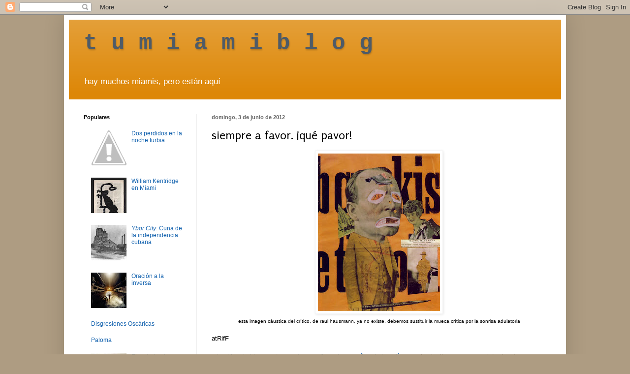

--- FILE ---
content_type: text/html; charset=UTF-8
request_url: http://www.tumiamiblog.com/2012/06/siempre-favor-por-favor.html?showComment=1338757296477
body_size: 20325
content:
<!DOCTYPE html>
<html class='v2' dir='ltr' lang='es'>
<head>
<link href='https://www.blogger.com/static/v1/widgets/335934321-css_bundle_v2.css' rel='stylesheet' type='text/css'/>
<meta content='width=1100' name='viewport'/>
<meta content='text/html; charset=UTF-8' http-equiv='Content-Type'/>
<meta content='blogger' name='generator'/>
<link href='http://www.tumiamiblog.com/favicon.ico' rel='icon' type='image/x-icon'/>
<link href='http://www.tumiamiblog.com/2012/06/siempre-favor-por-favor.html' rel='canonical'/>
<link rel="alternate" type="application/atom+xml" title="t  u  m  i  a  m  i  b  l  o  g - Atom" href="http://www.tumiamiblog.com/feeds/posts/default" />
<link rel="alternate" type="application/rss+xml" title="t  u  m  i  a  m  i  b  l  o  g - RSS" href="http://www.tumiamiblog.com/feeds/posts/default?alt=rss" />
<link rel="service.post" type="application/atom+xml" title="t  u  m  i  a  m  i  b  l  o  g - Atom" href="https://www.blogger.com/feeds/8199986/posts/default" />

<link rel="alternate" type="application/atom+xml" title="t  u  m  i  a  m  i  b  l  o  g - Atom" href="http://www.tumiamiblog.com/feeds/8285475371377145276/comments/default" />
<!--Can't find substitution for tag [blog.ieCssRetrofitLinks]-->
<link href='https://blogger.googleusercontent.com/img/b/R29vZ2xl/AVvXsEgguv3SQ5LLsaVlN7Oqt4hIJDxWsNRzK5ub51wcfMPHTvP8ZDIsGBZCsIv-8kGV31X1fo0PBWHvCVawZ-r3IZt9OvB-nAXdQKLRVGPrdDVHO7tXMbxGk4zfj8QgX9kFoTAPxs_l/s320/hausmann_artcritic2.jpg' rel='image_src'/>
<meta content='http://www.tumiamiblog.com/2012/06/siempre-favor-por-favor.html' property='og:url'/>
<meta content='siempre a favor. ¡qué pavor!' property='og:title'/>
<meta content='' property='og:description'/>
<meta content='https://blogger.googleusercontent.com/img/b/R29vZ2xl/AVvXsEgguv3SQ5LLsaVlN7Oqt4hIJDxWsNRzK5ub51wcfMPHTvP8ZDIsGBZCsIv-8kGV31X1fo0PBWHvCVawZ-r3IZt9OvB-nAXdQKLRVGPrdDVHO7tXMbxGk4zfj8QgX9kFoTAPxs_l/w1200-h630-p-k-no-nu/hausmann_artcritic2.jpg' property='og:image'/>
<title>t  u  m  i  a  m  i  b  l  o  g: siempre a favor. &#161;qué pavor!</title>
<style type='text/css'>@font-face{font-family:'Puritan';font-style:normal;font-weight:400;font-display:swap;src:url(//fonts.gstatic.com/s/puritan/v25/845YNMgkAJ2VTtIoxJ36RPSL90I.woff2)format('woff2');unicode-range:U+0000-00FF,U+0131,U+0152-0153,U+02BB-02BC,U+02C6,U+02DA,U+02DC,U+0304,U+0308,U+0329,U+2000-206F,U+20AC,U+2122,U+2191,U+2193,U+2212,U+2215,U+FEFF,U+FFFD;}</style>
<style id='page-skin-1' type='text/css'><!--
/*
-----------------------------------------------
Blogger Template Style
Name:     Simple
Designer: Blogger
URL:      www.blogger.com
----------------------------------------------- */
/* Content
----------------------------------------------- */
body {
font: normal normal 12px 'Trebuchet MS', Trebuchet, sans-serif;
color: #000000;
background: #ae9c82 none no-repeat scroll center center;
padding: 0 40px 40px 40px;
}
html body .region-inner {
min-width: 0;
max-width: 100%;
width: auto;
}
h2 {
font-size: 22px;
}
a:link {
text-decoration:none;
color: #1161ae;
}
a:visited {
text-decoration:none;
color: #074e7f;
}
a:hover {
text-decoration:underline;
color: #ff9700;
}
.body-fauxcolumn-outer .fauxcolumn-inner {
background: transparent none repeat scroll top left;
_background-image: none;
}
.body-fauxcolumn-outer .cap-top {
position: absolute;
z-index: 1;
height: 400px;
width: 100%;
}
.body-fauxcolumn-outer .cap-top .cap-left {
width: 100%;
background: transparent none repeat-x scroll top left;
_background-image: none;
}
.content-outer {
-moz-box-shadow: 0 0 40px rgba(0, 0, 0, .15);
-webkit-box-shadow: 0 0 5px rgba(0, 0, 0, .15);
-goog-ms-box-shadow: 0 0 10px #333333;
box-shadow: 0 0 40px rgba(0, 0, 0, .15);
margin-bottom: 1px;
}
.content-inner {
padding: 10px 10px;
}
.content-inner {
background-color: #ffffff;
}
/* Header
----------------------------------------------- */
.header-outer {
background: #dd8707 url(http://www.blogblog.com/1kt/simple/gradients_light.png) repeat-x scroll 0 -400px;
_background-image: none;
}
.Header h1 {
font: normal bold 46px 'Courier New', Courier, FreeMono, monospace;
color: #4e5b68;
text-shadow: 1px 2px 3px rgba(0, 0, 0, .2);
}
.Header h1 a {
color: #4e5b68;
}
.Header .description {
font-size: 140%;
color: #ffffff;
}
.header-inner .Header .titlewrapper {
padding: 22px 30px;
}
.header-inner .Header .descriptionwrapper {
padding: 0 30px;
}
/* Tabs
----------------------------------------------- */
.tabs-inner .section:first-child {
border-top: 0 solid #eeeeee;
}
.tabs-inner .section:first-child ul {
margin-top: -0;
border-top: 0 solid #eeeeee;
border-left: 0 solid #eeeeee;
border-right: 0 solid #eeeeee;
}
.tabs-inner .widget ul {
background: #f5f5f5 url(https://resources.blogblog.com/blogblog/data/1kt/simple/gradients_light.png) repeat-x scroll 0 -800px;
_background-image: none;
border-bottom: 1px solid #eeeeee;
margin-top: 0;
margin-left: -30px;
margin-right: -30px;
}
.tabs-inner .widget li a {
display: inline-block;
padding: .6em 1em;
font: normal normal 14px Arial, Tahoma, Helvetica, FreeSans, sans-serif;
color: #999999;
border-left: 1px solid #ffffff;
border-right: 1px solid #eeeeee;
}
.tabs-inner .widget li:first-child a {
border-left: none;
}
.tabs-inner .widget li.selected a, .tabs-inner .widget li a:hover {
color: #000000;
background-color: #eeeeee;
text-decoration: none;
}
/* Columns
----------------------------------------------- */
.main-outer {
border-top: 0 solid #eeeeee;
}
.fauxcolumn-left-outer .fauxcolumn-inner {
border-right: 1px solid #eeeeee;
}
.fauxcolumn-right-outer .fauxcolumn-inner {
border-left: 1px solid #eeeeee;
}
/* Headings
----------------------------------------------- */
div.widget > h2,
div.widget h2.title {
margin: 0 0 1em 0;
font: normal bold 11px Arial, Tahoma, Helvetica, FreeSans, sans-serif;
color: #000000;
}
/* Widgets
----------------------------------------------- */
.widget .zippy {
color: #999999;
text-shadow: 2px 2px 1px rgba(0, 0, 0, .1);
}
.widget .popular-posts ul {
list-style: none;
}
/* Posts
----------------------------------------------- */
h2.date-header {
font: normal bold 11px Arial, Tahoma, Helvetica, FreeSans, sans-serif;
}
.date-header span {
background-color: transparent;
color: #666666;
padding: inherit;
letter-spacing: inherit;
margin: inherit;
}
.main-inner {
padding-top: 30px;
padding-bottom: 30px;
}
.main-inner .column-center-inner {
padding: 0 15px;
}
.main-inner .column-center-inner .section {
margin: 0 15px;
}
.post {
margin: 0 0 25px 0;
}
h3.post-title, .comments h4 {
font: normal normal 24px Puritan;
margin: .75em 0 0;
}
.post-body {
font-size: 110%;
line-height: 1.4;
position: relative;
}
.post-body img, .post-body .tr-caption-container, .Profile img, .Image img,
.BlogList .item-thumbnail img {
padding: 2px;
background: #ffffff;
border: 1px solid #f3f3f3;
-moz-box-shadow: 1px 1px 5px rgba(0, 0, 0, .1);
-webkit-box-shadow: 1px 1px 5px rgba(0, 0, 0, .1);
box-shadow: 1px 1px 5px rgba(0, 0, 0, .1);
}
.post-body img, .post-body .tr-caption-container {
padding: 5px;
}
.post-body .tr-caption-container {
color: #222222;
}
.post-body .tr-caption-container img {
padding: 0;
background: transparent;
border: none;
-moz-box-shadow: 0 0 0 rgba(0, 0, 0, .1);
-webkit-box-shadow: 0 0 0 rgba(0, 0, 0, .1);
box-shadow: 0 0 0 rgba(0, 0, 0, .1);
}
.post-header {
margin: 0 0 1.5em;
line-height: 1.6;
font-size: 90%;
}
.post-footer {
margin: 20px -2px 0;
padding: 5px 10px;
color: #666666;
background-color: #f9f9f9;
border-bottom: 1px solid #eeeeee;
line-height: 1.6;
font-size: 90%;
}
#comments .comment-author {
padding-top: 1.5em;
border-top: 1px solid #eeeeee;
background-position: 0 1.5em;
}
#comments .comment-author:first-child {
padding-top: 0;
border-top: none;
}
.avatar-image-container {
margin: .2em 0 0;
}
#comments .avatar-image-container img {
border: 1px solid #f3f3f3;
}
/* Comments
----------------------------------------------- */
.comments .comments-content .icon.blog-author {
background-repeat: no-repeat;
background-image: url([data-uri]);
}
.comments .comments-content .loadmore a {
border-top: 1px solid #999999;
border-bottom: 1px solid #999999;
}
.comments .comment-thread.inline-thread {
background-color: #f9f9f9;
}
.comments .continue {
border-top: 2px solid #999999;
}
/* Accents
---------------------------------------------- */
.section-columns td.columns-cell {
border-left: 1px solid #eeeeee;
}
.blog-pager {
background: transparent none no-repeat scroll top center;
}
.blog-pager-older-link, .home-link,
.blog-pager-newer-link {
background-color: #ffffff;
padding: 5px;
}
.footer-outer {
border-top: 0 dashed #bbbbbb;
}
/* Mobile
----------------------------------------------- */
body.mobile  {
background-size: auto;
}
.mobile .body-fauxcolumn-outer {
background: transparent none repeat scroll top left;
}
.mobile .body-fauxcolumn-outer .cap-top {
background-size: 100% auto;
}
.mobile .content-outer {
-webkit-box-shadow: 0 0 3px rgba(0, 0, 0, .15);
box-shadow: 0 0 3px rgba(0, 0, 0, .15);
}
.mobile .tabs-inner .widget ul {
margin-left: 0;
margin-right: 0;
}
.mobile .post {
margin: 0;
}
.mobile .main-inner .column-center-inner .section {
margin: 0;
}
.mobile .date-header span {
padding: 0.1em 10px;
margin: 0 -10px;
}
.mobile h3.post-title {
margin: 0;
}
.mobile .blog-pager {
background: transparent none no-repeat scroll top center;
}
.mobile .footer-outer {
border-top: none;
}
.mobile .main-inner, .mobile .footer-inner {
background-color: #ffffff;
}
.mobile-index-contents {
color: #000000;
}
.mobile-link-button {
background-color: #1161ae;
}
.mobile-link-button a:link, .mobile-link-button a:visited {
color: #ffffff;
}
.mobile .tabs-inner .section:first-child {
border-top: none;
}
.mobile .tabs-inner .PageList .widget-content {
background-color: #eeeeee;
color: #000000;
border-top: 1px solid #eeeeee;
border-bottom: 1px solid #eeeeee;
}
.mobile .tabs-inner .PageList .widget-content .pagelist-arrow {
border-left: 1px solid #eeeeee;
}

--></style>
<style id='template-skin-1' type='text/css'><!--
body {
min-width: 1020px;
}
.content-outer, .content-fauxcolumn-outer, .region-inner {
min-width: 1020px;
max-width: 1020px;
_width: 1020px;
}
.main-inner .columns {
padding-left: 260px;
padding-right: 0px;
}
.main-inner .fauxcolumn-center-outer {
left: 260px;
right: 0px;
/* IE6 does not respect left and right together */
_width: expression(this.parentNode.offsetWidth -
parseInt("260px") -
parseInt("0px") + 'px');
}
.main-inner .fauxcolumn-left-outer {
width: 260px;
}
.main-inner .fauxcolumn-right-outer {
width: 0px;
}
.main-inner .column-left-outer {
width: 260px;
right: 100%;
margin-left: -260px;
}
.main-inner .column-right-outer {
width: 0px;
margin-right: -0px;
}
#layout {
min-width: 0;
}
#layout .content-outer {
min-width: 0;
width: 800px;
}
#layout .region-inner {
min-width: 0;
width: auto;
}
body#layout div.add_widget {
padding: 8px;
}
body#layout div.add_widget a {
margin-left: 32px;
}
--></style>
<link href='https://www.blogger.com/dyn-css/authorization.css?targetBlogID=8199986&amp;zx=eca534b4-135f-4983-802e-1e3940bcbc85' media='none' onload='if(media!=&#39;all&#39;)media=&#39;all&#39;' rel='stylesheet'/><noscript><link href='https://www.blogger.com/dyn-css/authorization.css?targetBlogID=8199986&amp;zx=eca534b4-135f-4983-802e-1e3940bcbc85' rel='stylesheet'/></noscript>
<meta name='google-adsense-platform-account' content='ca-host-pub-1556223355139109'/>
<meta name='google-adsense-platform-domain' content='blogspot.com'/>

<!-- data-ad-client=ca-pub-2804411897913287 -->

</head>
<body class='loading variant-bold'>
<div class='navbar section' id='navbar' name='Barra de navegación'><div class='widget Navbar' data-version='1' id='Navbar1'><script type="text/javascript">
    function setAttributeOnload(object, attribute, val) {
      if(window.addEventListener) {
        window.addEventListener('load',
          function(){ object[attribute] = val; }, false);
      } else {
        window.attachEvent('onload', function(){ object[attribute] = val; });
      }
    }
  </script>
<div id="navbar-iframe-container"></div>
<script type="text/javascript" src="https://apis.google.com/js/platform.js"></script>
<script type="text/javascript">
      gapi.load("gapi.iframes:gapi.iframes.style.bubble", function() {
        if (gapi.iframes && gapi.iframes.getContext) {
          gapi.iframes.getContext().openChild({
              url: 'https://www.blogger.com/navbar/8199986?po\x3d8285475371377145276\x26origin\x3dhttp://www.tumiamiblog.com',
              where: document.getElementById("navbar-iframe-container"),
              id: "navbar-iframe"
          });
        }
      });
    </script><script type="text/javascript">
(function() {
var script = document.createElement('script');
script.type = 'text/javascript';
script.src = '//pagead2.googlesyndication.com/pagead/js/google_top_exp.js';
var head = document.getElementsByTagName('head')[0];
if (head) {
head.appendChild(script);
}})();
</script>
</div></div>
<div class='body-fauxcolumns'>
<div class='fauxcolumn-outer body-fauxcolumn-outer'>
<div class='cap-top'>
<div class='cap-left'></div>
<div class='cap-right'></div>
</div>
<div class='fauxborder-left'>
<div class='fauxborder-right'></div>
<div class='fauxcolumn-inner'>
</div>
</div>
<div class='cap-bottom'>
<div class='cap-left'></div>
<div class='cap-right'></div>
</div>
</div>
</div>
<div class='content'>
<div class='content-fauxcolumns'>
<div class='fauxcolumn-outer content-fauxcolumn-outer'>
<div class='cap-top'>
<div class='cap-left'></div>
<div class='cap-right'></div>
</div>
<div class='fauxborder-left'>
<div class='fauxborder-right'></div>
<div class='fauxcolumn-inner'>
</div>
</div>
<div class='cap-bottom'>
<div class='cap-left'></div>
<div class='cap-right'></div>
</div>
</div>
</div>
<div class='content-outer'>
<div class='content-cap-top cap-top'>
<div class='cap-left'></div>
<div class='cap-right'></div>
</div>
<div class='fauxborder-left content-fauxborder-left'>
<div class='fauxborder-right content-fauxborder-right'></div>
<div class='content-inner'>
<header>
<div class='header-outer'>
<div class='header-cap-top cap-top'>
<div class='cap-left'></div>
<div class='cap-right'></div>
</div>
<div class='fauxborder-left header-fauxborder-left'>
<div class='fauxborder-right header-fauxborder-right'></div>
<div class='region-inner header-inner'>
<div class='header section' id='header' name='Cabecera'><div class='widget Header' data-version='1' id='Header1'>
<div id='header-inner'>
<div class='titlewrapper'>
<h1 class='title'>
<a href='http://www.tumiamiblog.com/'>
t  u  m  i  a  m  i  b  l  o  g
</a>
</h1>
</div>
<div class='descriptionwrapper'>
<p class='description'><span>hay muchos miamis, pero están aquí</span></p>
</div>
</div>
</div></div>
</div>
</div>
<div class='header-cap-bottom cap-bottom'>
<div class='cap-left'></div>
<div class='cap-right'></div>
</div>
</div>
</header>
<div class='tabs-outer'>
<div class='tabs-cap-top cap-top'>
<div class='cap-left'></div>
<div class='cap-right'></div>
</div>
<div class='fauxborder-left tabs-fauxborder-left'>
<div class='fauxborder-right tabs-fauxborder-right'></div>
<div class='region-inner tabs-inner'>
<div class='tabs no-items section' id='crosscol' name='Multicolumnas'></div>
<div class='tabs no-items section' id='crosscol-overflow' name='Cross-Column 2'></div>
</div>
</div>
<div class='tabs-cap-bottom cap-bottom'>
<div class='cap-left'></div>
<div class='cap-right'></div>
</div>
</div>
<div class='main-outer'>
<div class='main-cap-top cap-top'>
<div class='cap-left'></div>
<div class='cap-right'></div>
</div>
<div class='fauxborder-left main-fauxborder-left'>
<div class='fauxborder-right main-fauxborder-right'></div>
<div class='region-inner main-inner'>
<div class='columns fauxcolumns'>
<div class='fauxcolumn-outer fauxcolumn-center-outer'>
<div class='cap-top'>
<div class='cap-left'></div>
<div class='cap-right'></div>
</div>
<div class='fauxborder-left'>
<div class='fauxborder-right'></div>
<div class='fauxcolumn-inner'>
</div>
</div>
<div class='cap-bottom'>
<div class='cap-left'></div>
<div class='cap-right'></div>
</div>
</div>
<div class='fauxcolumn-outer fauxcolumn-left-outer'>
<div class='cap-top'>
<div class='cap-left'></div>
<div class='cap-right'></div>
</div>
<div class='fauxborder-left'>
<div class='fauxborder-right'></div>
<div class='fauxcolumn-inner'>
</div>
</div>
<div class='cap-bottom'>
<div class='cap-left'></div>
<div class='cap-right'></div>
</div>
</div>
<div class='fauxcolumn-outer fauxcolumn-right-outer'>
<div class='cap-top'>
<div class='cap-left'></div>
<div class='cap-right'></div>
</div>
<div class='fauxborder-left'>
<div class='fauxborder-right'></div>
<div class='fauxcolumn-inner'>
</div>
</div>
<div class='cap-bottom'>
<div class='cap-left'></div>
<div class='cap-right'></div>
</div>
</div>
<!-- corrects IE6 width calculation -->
<div class='columns-inner'>
<div class='column-center-outer'>
<div class='column-center-inner'>
<div class='main section' id='main' name='Principal'><div class='widget Blog' data-version='1' id='Blog1'>
<div class='blog-posts hfeed'>

          <div class="date-outer">
        
<h2 class='date-header'><span>domingo, 3 de junio de 2012</span></h2>

          <div class="date-posts">
        
<div class='post-outer'>
<div class='post hentry uncustomized-post-template' itemprop='blogPost' itemscope='itemscope' itemtype='http://schema.org/BlogPosting'>
<meta content='https://blogger.googleusercontent.com/img/b/R29vZ2xl/AVvXsEgguv3SQ5LLsaVlN7Oqt4hIJDxWsNRzK5ub51wcfMPHTvP8ZDIsGBZCsIv-8kGV31X1fo0PBWHvCVawZ-r3IZt9OvB-nAXdQKLRVGPrdDVHO7tXMbxGk4zfj8QgX9kFoTAPxs_l/s320/hausmann_artcritic2.jpg' itemprop='image_url'/>
<meta content='8199986' itemprop='blogId'/>
<meta content='8285475371377145276' itemprop='postId'/>
<a name='8285475371377145276'></a>
<h3 class='post-title entry-title' itemprop='name'>
siempre a favor. &#161;qué pavor!
</h3>
<div class='post-header'>
<div class='post-header-line-1'></div>
</div>
<div class='post-body entry-content' id='post-body-8285475371377145276' itemprop='description articleBody'>
<div class="separator" style="clear: both; text-align: center;">
<a href="https://blogger.googleusercontent.com/img/b/R29vZ2xl/AVvXsEgguv3SQ5LLsaVlN7Oqt4hIJDxWsNRzK5ub51wcfMPHTvP8ZDIsGBZCsIv-8kGV31X1fo0PBWHvCVawZ-r3IZt9OvB-nAXdQKLRVGPrdDVHO7tXMbxGk4zfj8QgX9kFoTAPxs_l/s1600/hausmann_artcritic2.jpg" imageanchor="1" style="margin-left: 1em; margin-right: 1em;"><img border="0" height="320" src="https://blogger.googleusercontent.com/img/b/R29vZ2xl/AVvXsEgguv3SQ5LLsaVlN7Oqt4hIJDxWsNRzK5ub51wcfMPHTvP8ZDIsGBZCsIv-8kGV31X1fo0PBWHvCVawZ-r3IZt9OvB-nAXdQKLRVGPrdDVHO7tXMbxGk4zfj8QgX9kFoTAPxs_l/s320/hausmann_artcritic2.jpg" width="248" /></a></div>
<div style="text-align: center;">
<span style="font-size: x-small;">esta imagen cáustica del crítico, de raul hausmann, ya no existe. debemos sustituir la mueca crítica por la sonrisa adulatoria </span></div>
<br />
atRifF<br />
<br />
<a href="http://mbourbaki.blogspot.com/2012/06/how-to-stabilize-kants-sublime-with.html">miami bourbaki comenta una de esas llamadas reseñas de hoy día</a>, en miami rail, una nueva revista de arte que acaba de salir, y a la que le deseamos lo mejor.<br />
<br />
el problema es cómo el sujeto que escribe (llamémosle, generosamente, "escritor de arte", EA, de aquí en lo adelante) defiende una obra "X" cualquiera.<br />
<br />
"defiende" puesto que el problema fundamental es que nunca se critica. todo lo contrario. EA fundamentalmente alaba lo que ve. y esta función aduladora legitima los intereses de las galerías y por ende el mercado.<br />
<br />
véase, EA justifica su predilección con cualquier fundamento a la mano: semiótica, poesía, literatura, y una panoplia de teorías: hermeneútica, deconstrucción, post-feminismo, post-estructuralismo, formalismo, post-colonisliamo, etc. pero pese al supuesto bagaje teórico, las analogías entre obra y argumento se dan por sentado. &#191;no viola eso casi todos los fundamentos teóricos anteriores?<br />
<br />
no importa. EA da por sentado que los lectores simplemente deben aceptar lo que él, ella aprueben. el lector reducido a un minusválido intelectual.<br />
<br />
<div style="color: red;">
<i>escribo de lo que me gusta</i></div>
<br />
implica:<br />
<br />
<div style="color: red;">
<i>me gusta porque es bueno.</i></div>
<br />
&#191;duda EA jamás de sus gustos? &#191;acaso no es EA un posible receptor de gustos que circulan desde el mercado y sus esferas de legitimación? &#191;es suficiente que algo me guste para que sea bueno? la respuesta es negativa. &#191;es mi gusto lo que lo hace bueno? nuevamente, la respuesta es negativa.<br />
<br />
de nada vale la lógica. estamos condenados al onanismo intelectual. <a href="http://www.elnuevoherald.com/entretenimiento/artes/#navlink=navbar">siempre a favor.</a><br />
<br />
&#161;qué pavor!
<div style='clear: both;'></div>
</div>
<div class='post-footer'>
<div class='post-footer-line post-footer-line-1'>
<span class='post-author vcard'>
</span>
<span class='post-timestamp'>
en
<meta content='http://www.tumiamiblog.com/2012/06/siempre-favor-por-favor.html' itemprop='url'/>
<a class='timestamp-link' href='http://www.tumiamiblog.com/2012/06/siempre-favor-por-favor.html' rel='bookmark' title='permanent link'><abbr class='published' itemprop='datePublished' title='2012-06-03T13:23:00-04:00'>13:23</abbr></a>
</span>
<span class='post-comment-link'>
</span>
<span class='post-icons'>
<span class='item-control blog-admin pid-1733793043'>
<a href='https://www.blogger.com/post-edit.g?blogID=8199986&postID=8285475371377145276&from=pencil' title='Editar entrada'>
<img alt='' class='icon-action' height='18' src='https://resources.blogblog.com/img/icon18_edit_allbkg.gif' width='18'/>
</a>
</span>
</span>
<div class='post-share-buttons goog-inline-block'>
<a class='goog-inline-block share-button sb-email' href='https://www.blogger.com/share-post.g?blogID=8199986&postID=8285475371377145276&target=email' target='_blank' title='Enviar por correo electrónico'><span class='share-button-link-text'>Enviar por correo electrónico</span></a><a class='goog-inline-block share-button sb-blog' href='https://www.blogger.com/share-post.g?blogID=8199986&postID=8285475371377145276&target=blog' onclick='window.open(this.href, "_blank", "height=270,width=475"); return false;' target='_blank' title='Escribe un blog'><span class='share-button-link-text'>Escribe un blog</span></a><a class='goog-inline-block share-button sb-twitter' href='https://www.blogger.com/share-post.g?blogID=8199986&postID=8285475371377145276&target=twitter' target='_blank' title='Compartir en X'><span class='share-button-link-text'>Compartir en X</span></a><a class='goog-inline-block share-button sb-facebook' href='https://www.blogger.com/share-post.g?blogID=8199986&postID=8285475371377145276&target=facebook' onclick='window.open(this.href, "_blank", "height=430,width=640"); return false;' target='_blank' title='Compartir con Facebook'><span class='share-button-link-text'>Compartir con Facebook</span></a><a class='goog-inline-block share-button sb-pinterest' href='https://www.blogger.com/share-post.g?blogID=8199986&postID=8285475371377145276&target=pinterest' target='_blank' title='Compartir en Pinterest'><span class='share-button-link-text'>Compartir en Pinterest</span></a>
</div>
</div>
<div class='post-footer-line post-footer-line-2'>
<span class='post-labels'>
Etiquetas:
<a href='http://www.tumiamiblog.com/search/label/Cr%C3%ADtica' rel='tag'>Crítica</a>
</span>
</div>
<div class='post-footer-line post-footer-line-3'>
<span class='post-location'>
</span>
</div>
</div>
</div>
<div class='comments' id='comments'>
<a name='comments'></a>
<h4>7 comentarios:</h4>
<div id='Blog1_comments-block-wrapper'>
<dl class='avatar-comment-indent' id='comments-block'>
<dt class='comment-author ' id='c1365666228001903899'>
<a name='c1365666228001903899'></a>
<div class="avatar-image-container avatar-stock"><span dir="ltr"><img src="//resources.blogblog.com/img/blank.gif" width="35" height="35" alt="" title="An&oacute;nimo">

</span></div>
Anónimo
dijo...
</dt>
<dd class='comment-body' id='Blog1_cmt-1365666228001903899'>
<p>
El punto nes bueno Alfredo, al menos propone la polémica; pero el problema podría estar en que el mercado mismo de la crítica está distorsionado. Antes, cuando la crítica era una propuesta interesante, no se trataba de un mercado saturado; los críticos se formaban en base a sus propios intereses, desde los que bcriticaban con cierta autoridad, y a favor o en contra. Hoy, con la irrelevancia de los medios yu la masividad del criterio, este es también necesariamente mediocre; mais voilá, que como la cultura debe someterse a la democracia política, todo criterio es igual. La crítica es barata y conseguible, ergo no debe ser muy buena.
</p>
</dd>
<dd class='comment-footer'>
<span class='comment-timestamp'>
<a href='http://www.tumiamiblog.com/2012/06/siempre-favor-por-favor.html?showComment=1338757296477#c1365666228001903899' title='comment permalink'>
junio 03, 2012 5:01 p.&#8239;m.
</a>
<span class='item-control blog-admin pid-982329829'>
<a class='comment-delete' href='https://www.blogger.com/comment/delete/8199986/1365666228001903899' title='Eliminar comentario'>
<img src='https://resources.blogblog.com/img/icon_delete13.gif'/>
</a>
</span>
</span>
</dd>
<dt class='comment-author ' id='c5645890254066482024'>
<a name='c5645890254066482024'></a>
<div class="avatar-image-container avatar-stock"><span dir="ltr"><img src="//resources.blogblog.com/img/blank.gif" width="35" height="35" alt="" title="An&oacute;nimo">

</span></div>
Anónimo
dijo...
</dt>
<dd class='comment-body' id='Blog1_cmt-5645890254066482024'>
<p>
Es una verdadera pena que se desperdicie un espacio periodístico para defender una obra de arte  en vez de analizarla o criticarla;  especialmente  si la obra ya tiene su marketing garantizado. Pero Tieff cooooo-man cool man!!!, no estamos condenados al &#8220;onanismo&#8221; ni fregadero intelectual, tú mismo y otras personas en este blog escriben cosas extraordinarias que hacen pensar, reflexionar&#8230;. Bien sabes que  hay una muy productiva y sólida producción de pensamiento (no filosofía)  crítica, teoría literaria y estética  latinoamericana que es extraordinaria, la cual  poco tiene que ver con el marketing, aunque, a decir verdad,  vive bastante enclaustrada en el ámbito universitario, pero hay que tener paciencia y buscarla. Por otra parte,  siempre es saludable revisar los viejos maestros&#8230;  Saludith de Judith G.
</p>
</dd>
<dd class='comment-footer'>
<span class='comment-timestamp'>
<a href='http://www.tumiamiblog.com/2012/06/siempre-favor-por-favor.html?showComment=1338789577091#c5645890254066482024' title='comment permalink'>
junio 04, 2012 1:59 a.&#8239;m.
</a>
<span class='item-control blog-admin pid-982329829'>
<a class='comment-delete' href='https://www.blogger.com/comment/delete/8199986/5645890254066482024' title='Eliminar comentario'>
<img src='https://resources.blogblog.com/img/icon_delete13.gif'/>
</a>
</span>
</span>
</dd>
<dt class='comment-author ' id='c1439197785014919416'>
<a name='c1439197785014919416'></a>
<div class="avatar-image-container vcard"><span dir="ltr"><a href="https://www.blogger.com/profile/15281105590394389035" target="" rel="nofollow" onclick="" class="avatar-hovercard" id="av-1439197785014919416-15281105590394389035"><img src="https://resources.blogblog.com/img/blank.gif" width="35" height="35" class="delayLoad" style="display: none;" longdesc="//blogger.googleusercontent.com/img/b/R29vZ2xl/AVvXsEjFQ7XutoFf_3g_smYLF1nyGQy9iVmluGdGT1YkGyg1TLHzKurNrTqqjVVTSy9GQyjMh6ZUvqQmeHPj45VGHxEtnKorrzHCnTKqVMrWadLjOwZN3jfd-XYcgP176PQauA/s45-c/index.jpg" alt="" title="Alfredo Triff">

<noscript><img src="//blogger.googleusercontent.com/img/b/R29vZ2xl/AVvXsEjFQ7XutoFf_3g_smYLF1nyGQy9iVmluGdGT1YkGyg1TLHzKurNrTqqjVVTSy9GQyjMh6ZUvqQmeHPj45VGHxEtnKorrzHCnTKqVMrWadLjOwZN3jfd-XYcgP176PQauA/s45-c/index.jpg" width="35" height="35" class="photo" alt=""></noscript></a></span></div>
<a href='https://www.blogger.com/profile/15281105590394389035' rel='nofollow'>Alfredo Triff</a>
dijo...
</dt>
<dd class='comment-body' id='Blog1_cmt-1439197785014919416'>
<p>
Ano, &quot;irrelevancia de medios y masividad de criterio&quot;, tienes un punto. Otro es el &quot;mercado de la crítica&quot;, pues todo es mercado. No lo llamo crítica, pues ese no es su cometido. Es publicidad. <br /><br />Gracias Judith, buen consejo.
</p>
</dd>
<dd class='comment-footer'>
<span class='comment-timestamp'>
<a href='http://www.tumiamiblog.com/2012/06/siempre-favor-por-favor.html?showComment=1338809315970#c1439197785014919416' title='comment permalink'>
junio 04, 2012 7:28 a.&#8239;m.
</a>
<span class='item-control blog-admin pid-1354586086'>
<a class='comment-delete' href='https://www.blogger.com/comment/delete/8199986/1439197785014919416' title='Eliminar comentario'>
<img src='https://resources.blogblog.com/img/icon_delete13.gif'/>
</a>
</span>
</span>
</dd>
<dt class='comment-author ' id='c8122696201947828296'>
<a name='c8122696201947828296'></a>
<div class="avatar-image-container avatar-stock"><span dir="ltr"><img src="//resources.blogblog.com/img/blank.gif" width="35" height="35" alt="" title="An&oacute;nimo">

</span></div>
Anónimo
dijo...
</dt>
<dd class='comment-body' id='Blog1_cmt-8122696201947828296'>
<p>
Buen punto Triff. Sobre el anónimo segundo, aquí va mi ingenuidad: Por qué, si hay tan buenos críticos (y los hay) no se unen en un medio no comerciable, cuyo valor dependa del purismo crítico? No tiene que ser masivo, puede ser marginal; no tiene que tener buen papel ni tipografía excepcional; sólo cierto desvergonzado elitismo en el criterio, que además le aportaría cierto caché. También puede ser caro, para darse a respetar; eso sí, que se olvide de la maldita masividad. <br /><br />El problema puede haber comenzado con la razón moderna, que ya es hora de aceptar su carácter ilusorio. La Razón moderna entiende que todos los hombres son iguales, y que les interesa lo mismo (&#191;la Inteligencia?); de ahí su concepción del Derecho y la Justicia, y por supuesto la cultura. Si en vez de ganar los idealistas hubieran ganado los realistas, se sabría que a los hombres los diferencian sus intereses, y que estos pueden ser cualquier cosa. De ahí que ante cuaalquier problema se pueda decir lo mismo: Es la economía, estúpido!!
</p>
</dd>
<dd class='comment-footer'>
<span class='comment-timestamp'>
<a href='http://www.tumiamiblog.com/2012/06/siempre-favor-por-favor.html?showComment=1338847115326#c8122696201947828296' title='comment permalink'>
junio 04, 2012 5:58 p.&#8239;m.
</a>
<span class='item-control blog-admin pid-982329829'>
<a class='comment-delete' href='https://www.blogger.com/comment/delete/8199986/8122696201947828296' title='Eliminar comentario'>
<img src='https://resources.blogblog.com/img/icon_delete13.gif'/>
</a>
</span>
</span>
</dd>
<dt class='comment-author ' id='c3081558751970819093'>
<a name='c3081558751970819093'></a>
<div class="avatar-image-container avatar-stock"><span dir="ltr"><a href="https://www.blogger.com/profile/12350921788085102810" target="" rel="nofollow" onclick="" class="avatar-hovercard" id="av-3081558751970819093-12350921788085102810"><img src="//www.blogger.com/img/blogger_logo_round_35.png" width="35" height="35" alt="" title="lapiz y nube">

</a></span></div>
<a href='https://www.blogger.com/profile/12350921788085102810' rel='nofollow'>lapiz y nube</a>
dijo...
</dt>
<dd class='comment-body' id='Blog1_cmt-3081558751970819093'>
<p>
Querido Alfredo:<br />Como alguien que se dedica a escribir sobre arte, como un EA que soy o aspiro a ser, debo decirte que este texto esta plagado de ideas mal sustentadas. <br />   <br />Aqui van mis comentarios. Espero que la logica sirva para algo. <br /><br />1. Defender y alabar son formas de ejercer la critica. La afirmacion &quot;defiende, puesto que el problema fundamental es que nunca critica&quot;, no tiene logica. <br /><br />2.  El arte es para ser disfrutado. Los EA suelen elogiar aquello que encuentran interesante y no veo cual pudiera ser el problema de justificar las predilecciones con cualquer fundamento que se tenga a la mano. Eso es lo que hace todo el mundo, incluido tu mismo. <br /> <br /><br />3.La analogia no es una demostracion cientifica. Persigue encontrar semajanzas entre una cosa y otra. Si alguien encuentra que hay una analogia entre el planeta Tierra y la calvicie, uno puede decir que es una observacion curiosa o que es una observacion que no tiene ningun sentido; pero no hay nada que tenga que darse por sentado en una analogia. <br /><br />4. El EA no da por sentado que los lectores deban aceptar lo que el/ella aprueben. Los lectores leen, si estan de acuerdo bien y si no tambien.<br /><br />5. Estoy totalmente de acuerdo con eso de:<br />&quot;escribo de lo que me gusta&quot; implica &quot;me gusta porque es bueno&quot;. <br /><br />Solo me permito un ajuste. Yo diria &quot;escribo sobre lo que me gusta&quot; implica &quot;me gusta porque me parece bueno&quot;. Lo primero que un EA debe tener en cuenta es que las cualidades de lo bueno o malo son  totalmente subjetivas, no son medibles y no tienen ninguna utilidad para comentar sobre el arte. De hecho, me parece que un EA debe evitar todo lo que pueda juicios del tipo &quot;esa pintura es buena&quot; (&quot;o mala&quot;). <br /><br />6. Por que los EA tendrian que dudar de sus gustos? De hecho, puede alguien dudar de sus gustos? Como puedo dudar si me gusta o no un helado o una garrapata? Puede que un AE sea un receptor de los gustos que circulan en el mercado. Y que? Son sus gustos y en todo caso hay que respetarselos. <br /><br />7. Las preguntas &quot;&#191;es suficiente que algo me guste para que sea bueno? &#191;es mi gusto lo que lo hace bueno? son puramente retoricas ya que las categorias de lo bueno y lo malo no funcionan dentro de la creacion artistica. Son subjetivas, no pueden evaluarse con ningun paradigma y por lo tanto  en el arte y la estetica nada, ni el gusto, ni la logica, ni la filosofia, ni Masantin el torero son suficientes para algo sea &quot;bueno&quot;. <br /><br />Saludos.<br /><br />Un saludo.
</p>
</dd>
<dd class='comment-footer'>
<span class='comment-timestamp'>
<a href='http://www.tumiamiblog.com/2012/06/siempre-favor-por-favor.html?showComment=1338871156797#c3081558751970819093' title='comment permalink'>
junio 05, 2012 12:39 a.&#8239;m.
</a>
<span class='item-control blog-admin pid-365508714'>
<a class='comment-delete' href='https://www.blogger.com/comment/delete/8199986/3081558751970819093' title='Eliminar comentario'>
<img src='https://resources.blogblog.com/img/icon_delete13.gif'/>
</a>
</span>
</span>
</dd>
<dt class='comment-author ' id='c4448379710198591651'>
<a name='c4448379710198591651'></a>
<div class="avatar-image-container avatar-stock"><span dir="ltr"><a href="https://www.blogger.com/profile/12350921788085102810" target="" rel="nofollow" onclick="" class="avatar-hovercard" id="av-4448379710198591651-12350921788085102810"><img src="//www.blogger.com/img/blogger_logo_round_35.png" width="35" height="35" alt="" title="lapiz y nube">

</a></span></div>
<a href='https://www.blogger.com/profile/12350921788085102810' rel='nofollow'>lapiz y nube</a>
dijo...
</dt>
<dd class='comment-body' id='Blog1_cmt-4448379710198591651'>
<p>
Y por ultimo, cuando escribes: &quot;EA fundamentalmente alaba lo que ve. y esta función aduladora legitima los intereses de las galerías y por ende el mercado.&quot;<br /><br />Este un comentario simplista. Puede ser que un EA alabe obras que se oponen a los intereses de las galerias. Ej. Lucy Lippard.<br /><br />Tambien puede ocurrir que alguien que haga criticas negativas defienda los intereses de las galerias. Ej. Donald Kuspid. <br /><br />Verdaderamente crees que las criticas negativas van en contra de los intereses de las galerias? <br /><br />Nuevos saludos.
</p>
</dd>
<dd class='comment-footer'>
<span class='comment-timestamp'>
<a href='http://www.tumiamiblog.com/2012/06/siempre-favor-por-favor.html?showComment=1338873237205#c4448379710198591651' title='comment permalink'>
junio 05, 2012 1:13 a.&#8239;m.
</a>
<span class='item-control blog-admin pid-365508714'>
<a class='comment-delete' href='https://www.blogger.com/comment/delete/8199986/4448379710198591651' title='Eliminar comentario'>
<img src='https://resources.blogblog.com/img/icon_delete13.gif'/>
</a>
</span>
</span>
</dd>
<dt class='comment-author blog-author' id='c1489354338221955141'>
<a name='c1489354338221955141'></a>
<div class="avatar-image-container vcard"><span dir="ltr"><a href="https://www.blogger.com/profile/08640103269471118270" target="" rel="nofollow" onclick="" class="avatar-hovercard" id="av-1489354338221955141-08640103269471118270"><img src="https://resources.blogblog.com/img/blank.gif" width="35" height="35" class="delayLoad" style="display: none;" longdesc="//1.bp.blogspot.com/-5m9cPQRW9vo/ZYblWmuqh3I/AAAAAAAAg7Q/-s9w6ZZtitMyCxCbr-tlu9twgvsezZfNwCK4BGAYYCw/s35/14261-9576.png" alt="" title="Alfredo Triff">

<noscript><img src="//1.bp.blogspot.com/-5m9cPQRW9vo/ZYblWmuqh3I/AAAAAAAAg7Q/-s9w6ZZtitMyCxCbr-tlu9twgvsezZfNwCK4BGAYYCw/s35/14261-9576.png" width="35" height="35" class="photo" alt=""></noscript></a></span></div>
<a href='https://www.blogger.com/profile/08640103269471118270' rel='nofollow'>Alfredo Triff</a>
dijo...
</dt>
<dd class='comment-body' id='Blog1_cmt-1489354338221955141'>
<p>
ernesto, gracias por tu comentario. <br /><br />trataré de responder a tu valiosa apreciación: <br /><br />en principio estoy de acuerdo con tu  1. el asunto es que alabar es un problema: es la directiva del mercado. ante esa disyuntiva, prefiero hacer resistencia y hallar falta. <br /><br />2. puede que esa sea la intención del artista, pero la intención del artista no garantiza mi disfrute. no olvides que el crítico también tiene un deber social de criticar lo que encuentra deficiente. cierto, yo hice eso (aunque mucho menos que mis otros colegas). Pero eso fue pasado. <br /><br />3. la analogía puede ser una herramienta científica explicatoria. Depende cómo la uses.<br /><br />4. lol, la dictadura del EA.<br /><br />5. &#191;totalmente subjetivas? entonces puedo decir que &quot;La balsa de la medusa&quot; de Gericault es una mierda y tengo razón? <br /><br />6. &#191;para qué dudar? elevas tu nivel de crítica a tu propio punto ciego, algo que tu lector inteligente apreciaría. &#191;no crees? a no ser que te creas infalible, cosa que no puedo creer.<br /><br />7. querido ernesto. creo que hay todo un mundo en la <a href="http://www.scribd.com/doc/24631774/ARISTOTELES-Retorica" rel="nofollow">retórica</a><br /><br />resulta difícil comprender cómo puedes ofreces razones de por qué te gusta algo como escritor si estás tan convencido de la naturaleza de esos argumentos que provees es &quot;totalmente subjetiva&quot; como dices. &#191;no crees?<br /><br />de nuevo, gracias por tu comentario, algo raro en estos días.
</p>
</dd>
<dd class='comment-footer'>
<span class='comment-timestamp'>
<a href='http://www.tumiamiblog.com/2012/06/siempre-favor-por-favor.html?showComment=1338935084008#c1489354338221955141' title='comment permalink'>
junio 05, 2012 6:24 p.&#8239;m.
</a>
<span class='item-control blog-admin pid-1733793043'>
<a class='comment-delete' href='https://www.blogger.com/comment/delete/8199986/1489354338221955141' title='Eliminar comentario'>
<img src='https://resources.blogblog.com/img/icon_delete13.gif'/>
</a>
</span>
</span>
</dd>
</dl>
</div>
<p class='comment-footer'>
<a href='https://www.blogger.com/comment/fullpage/post/8199986/8285475371377145276' onclick=''>Publicar un comentario</a>
</p>
</div>
</div>

        </div></div>
      
</div>
<div class='blog-pager' id='blog-pager'>
<span id='blog-pager-newer-link'>
<a class='blog-pager-newer-link' href='http://www.tumiamiblog.com/2012/06/paula-harper-epd.html' id='Blog1_blog-pager-newer-link' title='Entrada más reciente'>Entrada más reciente</a>
</span>
<span id='blog-pager-older-link'>
<a class='blog-pager-older-link' href='http://www.tumiamiblog.com/2012/06/yo-soy-un-onerologo.html' id='Blog1_blog-pager-older-link' title='Entrada antigua'>Entrada antigua</a>
</span>
<a class='home-link' href='http://www.tumiamiblog.com/'>Inicio</a>
</div>
<div class='clear'></div>
<div class='post-feeds'>
<div class='feed-links'>
Suscribirse a:
<a class='feed-link' href='http://www.tumiamiblog.com/feeds/8285475371377145276/comments/default' target='_blank' type='application/atom+xml'>Enviar comentarios (Atom)</a>
</div>
</div>
</div></div>
</div>
</div>
<div class='column-left-outer'>
<div class='column-left-inner'>
<aside>
<div class='sidebar section' id='sidebar-left-1'><div class='widget PopularPosts' data-version='1' id='PopularPosts1'>
<h2>Populares</h2>
<div class='widget-content popular-posts'>
<ul>
<li>
<div class='item-thumbnail-only'>
<div class='item-thumbnail'>
<a href='http://www.tumiamiblog.com/2007/05/dos-perdidos-en-una-noche-turbia.html' target='_blank'>
<img alt='' border='0' src='http://3.bp.blogspot.com/_3J3Qb2mJQ4A/RlbfM2xDD5I/AAAAAAAAAQg/za3h_Ray9Bs/w72-h72-p-k-no-nu/439888705_1728a58d5e_o.jpg'/>
</a>
</div>
<div class='item-title'><a href='http://www.tumiamiblog.com/2007/05/dos-perdidos-en-una-noche-turbia.html'>Dos perdidos en la noche turbia</a></div>
</div>
<div style='clear: both;'></div>
</li>
<li>
<div class='item-thumbnail-only'>
<div class='item-thumbnail'>
<a href='http://www.tumiamiblog.com/2005/11/william-kentridge-en-miami.html' target='_blank'>
<img alt='' border='0' src='https://lh3.googleusercontent.com/blogger_img_proxy/AEn0k_vNZVjmvVHRrahNQSSPUr-7qO3cDIJev0OyRo0OWKRbAbx76Q-qhgyC60bgWOzQ4q5PwX14l7iwqzi1sqc0NC8Ln0S0z1r3twkwiv_L1p90woKHez5M0f8HcW06WKUtl0l-0kZVBi4fQcOFliQgTfIj6aYBcsYu=w72-h72-p-k-no-nu'/>
</a>
</div>
<div class='item-title'><a href='http://www.tumiamiblog.com/2005/11/william-kentridge-en-miami.html'>William Kentridge en Miami</a></div>
</div>
<div style='clear: both;'></div>
</li>
<li>
<div class='item-thumbnail-only'>
<div class='item-thumbnail'>
<a href='http://www.tumiamiblog.com/2007/06/hernando-de-soto-gobernador-de-cuba.html' target='_blank'>
<img alt='' border='0' src='https://blogger.googleusercontent.com/img/b/R29vZ2xl/AVvXsEiB9-My_O6U5drHSJj3QCQ9YNa1hKx13VN2aUzd5kR4_2fXxSgJIploeU9Srgshg9ahgvdzBf78HWH_29i5LdfeJuD7U49_Ryhi9Kfrc398Y4sRZA-YgTsLBvg17aROLDFurlC-/w72-h72-p-k-no-nu/1897-ice-works.jpg'/>
</a>
</div>
<div class='item-title'><a href='http://www.tumiamiblog.com/2007/06/hernando-de-soto-gobernador-de-cuba.html'><i>Ybor City</i>: Cuna de la independencia cubana</a></div>
</div>
<div style='clear: both;'></div>
</li>
<li>
<div class='item-thumbnail-only'>
<div class='item-thumbnail'>
<a href='http://www.tumiamiblog.com/2005/11/oracin-la-inversa.html' target='_blank'>
<img alt='' border='0' src='https://lh3.googleusercontent.com/blogger_img_proxy/AEn0k_uyUFwFlwYDuVEgW2c_IHwoIEGtO-N2D3lz6IKa3z0PWpIx7phOPqmJlCGoZz3H3Xkd16qTjncwsw5fZUh-GmrZX1EHg2X1cfnR5B7Ve9c8KML6EJMpVswvBHmH7OF1oDc=w72-h72-p-k-no-nu'/>
</a>
</div>
<div class='item-title'><a href='http://www.tumiamiblog.com/2005/11/oracin-la-inversa.html'>Oración a la inversa</a></div>
</div>
<div style='clear: both;'></div>
</li>
<li>
<div class='item-thumbnail-only'>
<div class='item-title'><a href='http://www.tumiamiblog.com/2005/03/disgresiones-oscricas.html'>Disgresiones Oscáricas</a></div>
</div>
<div style='clear: both;'></div>
</li>
<li>
<div class='item-thumbnail-only'>
<div class='item-title'><a href='http://www.tumiamiblog.com/2005/03/paloma.html'>Paloma</a></div>
</div>
<div style='clear: both;'></div>
</li>
<li>
<div class='item-thumbnail-only'>
<div class='item-thumbnail'>
<a href='http://www.tumiamiblog.com/2005/08/el-matador-de-grasa.html' target='_blank'>
<img alt='' border='0' src='https://lh3.googleusercontent.com/blogger_img_proxy/AEn0k_uBRZpf6eJo88TpvFUnGoDJqGqKKzXPgM90AQ_ZDLM43hPL5SmG7VepzoRnCCIH3VxJsJa6ZmM2YnWlLXfpKd1jlHln7NvfpYU_b69EGm5qOC43Oc-QFGbjrGdfsMt9Udr7e1QEzrjBV7FnnF2dvEypTQ0na59LyjKEFqznlvbu=w72-h72-p-k-no-nu'/>
</a>
</div>
<div class='item-title'><a href='http://www.tumiamiblog.com/2005/08/el-matador-de-grasa.html'>El matador de grasa</a></div>
</div>
<div style='clear: both;'></div>
</li>
<li>
<div class='item-thumbnail-only'>
<div class='item-thumbnail'>
<a href='http://www.tumiamiblog.com/2006/04/fumando-espero.html' target='_blank'>
<img alt='' border='0' src='https://lh3.googleusercontent.com/blogger_img_proxy/AEn0k_vFHX1gQC6ivir2zdLHySYUQ2tkfaNuy_CKz_ykL8hQq5t04CND-ZyNpcExE9Si-5wF8rWhHbEjUBn0MqggjyBDxuvs8Wlh0_Lbflt7YQGsJAjZ-yET7Sl_fQL6HgdjizjwOr5_AEibZ4CNeVnQ-Cjb_BX787h-LV1CU08uplJGdwtO4dthb2HGJ6aSdaYn1Kc=w72-h72-p-k-no-nu'/>
</a>
</div>
<div class='item-title'><a href='http://www.tumiamiblog.com/2006/04/fumando-espero.html'>Fumando espero</a></div>
</div>
<div style='clear: both;'></div>
</li>
<li>
<div class='item-thumbnail-only'>
<div class='item-title'><a href='http://www.tumiamiblog.com/2005/07/andy-warhol-en-miami.html'>Andy Warhol en Miami</a></div>
</div>
<div style='clear: both;'></div>
</li>
<li>
<div class='item-thumbnail-only'>
<div class='item-title'><a href='http://www.tumiamiblog.com/2005/01/notas-apuradas-para-un-viernes.html'>Notas apuradas para un viernes</a></div>
</div>
<div style='clear: both;'></div>
</li>
</ul>
<div class='clear'></div>
</div>
</div><div class='widget Label' data-version='1' id='Label1'>
<h2>Etiquetas</h2>
<div class='widget-content cloud-label-widget-content'>
<span class='label-size label-size-5'>
<a dir='ltr' href='http://www.tumiamiblog.com/search/label/Melod%C3%ADa-armon%C3%ADa-ritmo'>Melodía-armonía-ritmo</a>
</span>
<span class='label-size label-size-5'>
<a dir='ltr' href='http://www.tumiamiblog.com/search/label/Arte%20por%20el%20arte'>Arte por el arte</a>
</span>
<span class='label-size label-size-5'>
<a dir='ltr' href='http://www.tumiamiblog.com/search/label/Castrismo%20nuestro%20de%20cada%20d%C3%ADa'>Castrismo nuestro de cada día</a>
</span>
<span class='label-size label-size-5'>
<a dir='ltr' href='http://www.tumiamiblog.com/search/label/Cubaneo'>Cubaneo</a>
</span>
<span class='label-size label-size-5'>
<a dir='ltr' href='http://www.tumiamiblog.com/search/label/Xtra-jodido'>Xtra-jodido</a>
</span>
<span class='label-size label-size-5'>
<a dir='ltr' href='http://www.tumiamiblog.com/search/label/Deslindes%20de%20Eslinda%20Cifuentes'>Deslindes de Eslinda Cifuentes</a>
</span>
<span class='label-size label-size-4'>
<a dir='ltr' href='http://www.tumiamiblog.com/search/label/Miami'>Miami</a>
</span>
<span class='label-size label-size-4'>
<a dir='ltr' href='http://www.tumiamiblog.com/search/label/Alfredo%20Triff'>Alfredo Triff</a>
</span>
<span class='label-size label-size-4'>
<a dir='ltr' href='http://www.tumiamiblog.com/search/label/Cr%C3%ADtica'>Crítica</a>
</span>
<span class='label-size label-size-4'>
<a dir='ltr' href='http://www.tumiamiblog.com/search/label/Blogosferando'>Blogosferando</a>
</span>
<span class='label-size label-size-4'>
<a dir='ltr' href='http://www.tumiamiblog.com/search/label/Con%20el%20mazo%20dando'>Con el mazo dando</a>
</span>
<span class='label-size label-size-4'>
<a dir='ltr' href='http://www.tumiamiblog.com/search/label/Cinemateca%20tumiami'>Cinemateca tumiami</a>
</span>
<span class='label-size label-size-4'>
<a dir='ltr' href='http://www.tumiamiblog.com/search/label/Casos%20y%20cosas'>Casos y cosas</a>
</span>
<span class='label-size label-size-4'>
<a dir='ltr' href='http://www.tumiamiblog.com/search/label/Entre%20Borges%20y%20Rimbaud'>Entre Borges y Rimbaud</a>
</span>
<span class='label-size label-size-4'>
<a dir='ltr' href='http://www.tumiamiblog.com/search/label/Humor%20y%20jodedera'>Humor y jodedera</a>
</span>
<span class='label-size label-size-4'>
<a dir='ltr' href='http://www.tumiamiblog.com/search/label/Los%20jardines%20de%20Am%C3%ADlcar'>Los jardines de Amílcar</a>
</span>
<span class='label-size label-size-4'>
<a dir='ltr' href='http://www.tumiamiblog.com/search/label/Rosado%20y%20las%20putas%20palabras'>Rosado y las putas palabras</a>
</span>
<span class='label-size label-size-4'>
<a dir='ltr' href='http://www.tumiamiblog.com/search/label/A%20palo%20con%20el%20falo'>A palo con el falo</a>
</span>
<span class='label-size label-size-4'>
<a dir='ltr' href='http://www.tumiamiblog.com/search/label/Relatos%20ego%C3%ADstas%20de%20Ram%C3%B3n%20Alejandro'>Relatos egoístas de Ramón Alejandro</a>
</span>
<span class='label-size label-size-4'>
<a dir='ltr' href='http://www.tumiamiblog.com/search/label/In%20Memoriam'>In Memoriam</a>
</span>
<span class='label-size label-size-4'>
<a dir='ltr' href='http://www.tumiamiblog.com/search/label/Pol%C3%ADtica%20y%20politiquer%C3%ADa'>Política y politiquería</a>
</span>
<span class='label-size label-size-4'>
<a dir='ltr' href='http://www.tumiamiblog.com/search/label/En%20bl%C3%BAmer%20y%20ajustadores'>En blúmer y ajustadores</a>
</span>
<span class='label-size label-size-4'>
<a dir='ltr' href='http://www.tumiamiblog.com/search/label/Eleva%20el%20pensamiento'>Eleva el pensamiento</a>
</span>
<span class='label-size label-size-4'>
<a dir='ltr' href='http://www.tumiamiblog.com/search/label/Libidinosa'>Libidinosa</a>
</span>
<span class='label-size label-size-4'>
<a dir='ltr' href='http://www.tumiamiblog.com/search/label/La%20Paloma'>La Paloma</a>
</span>
<span class='label-size label-size-4'>
<a dir='ltr' href='http://www.tumiamiblog.com/search/label/Las%20aventuras%20de%20Nilo'>Las aventuras de Nilo</a>
</span>
<span class='label-size label-size-4'>
<a dir='ltr' href='http://www.tumiamiblog.com/search/label/Por%20el%20culo'>Por el culo</a>
</span>
<span class='label-size label-size-4'>
<a dir='ltr' href='http://www.tumiamiblog.com/search/label/Relatos%20de%20Ernesto%20Gonz%C3%A1lez'>Relatos de Ernesto González</a>
</span>
<span class='label-size label-size-4'>
<a dir='ltr' href='http://www.tumiamiblog.com/search/label/aRQuiTecTuRa%20y%20diSe%C3%91o'>aRQuiTecTuRa y diSeÑo</a>
</span>
<span class='label-size label-size-3'>
<a dir='ltr' href='http://www.tumiamiblog.com/search/label/Las%20aventuras%20de%20Adua%20la%20pedagoga'>Las aventuras de Adua la pedagoga</a>
</span>
<span class='label-size label-size-3'>
<a dir='ltr' href='http://www.tumiamiblog.com/search/label/Cocina%20al%20minuto'>Cocina al minuto</a>
</span>
<span class='label-size label-size-3'>
<a dir='ltr' href='http://www.tumiamiblog.com/search/label/Susodichadas'>Susodichadas</a>
</span>
<span class='label-size label-size-3'>
<a dir='ltr' href='http://www.tumiamiblog.com/search/label/Cuarta%20pared'>Cuarta pared</a>
</span>
<span class='label-size label-size-3'>
<a dir='ltr' href='http://www.tumiamiblog.com/search/label/Fetec%C3%BAn'>Fetecún</a>
</span>
<span class='label-size label-size-3'>
<a dir='ltr' href='http://www.tumiamiblog.com/search/label/Habana%20de%20mi%20fantas%C3%ADa'>Habana de mi fantasía</a>
</span>
<span class='label-size label-size-3'>
<a dir='ltr' href='http://www.tumiamiblog.com/search/label/om%20ulloando'>om ulloando</a>
</span>
<span class='label-size label-size-3'>
<a dir='ltr' href='http://www.tumiamiblog.com/search/label/Fantasmas'>Fantasmas</a>
</span>
<span class='label-size label-size-3'>
<a dir='ltr' href='http://www.tumiamiblog.com/search/label/Medio%20ambiente'>Medio ambiente</a>
</span>
<span class='label-size label-size-3'>
<a dir='ltr' href='http://www.tumiamiblog.com/search/label/Copos%20de%20Nieve'>Copos de Nieve</a>
</span>
<span class='label-size label-size-3'>
<a dir='ltr' href='http://www.tumiamiblog.com/search/label/La%20revoluci%C3%B3n%20%C3%A1rabe'>La revolución árabe</a>
</span>
<span class='label-size label-size-3'>
<a dir='ltr' href='http://www.tumiamiblog.com/search/label/El%20lente%20de%20Ichaso'>El lente de Ichaso</a>
</span>
<span class='label-size label-size-3'>
<a dir='ltr' href='http://www.tumiamiblog.com/search/label/Testimonio'>Testimonio</a>
</span>
<span class='label-size label-size-3'>
<a dir='ltr' href='http://www.tumiamiblog.com/search/label/%C2%BF%C2%BFRacista%20yo%3F%3F'>&#191;&#191;Racista yo??</a>
</span>
<span class='label-size label-size-3'>
<a dir='ltr' href='http://www.tumiamiblog.com/search/label/%C2%A1Abajo%20Maduro%21'>&#161;Abajo Maduro!</a>
</span>
<span class='label-size label-size-2'>
<a dir='ltr' href='http://www.tumiamiblog.com/search/label/Como%20Chuna%20no%20hay%20dos'>Como Chuna no hay dos</a>
</span>
<span class='label-size label-size-2'>
<a dir='ltr' href='http://www.tumiamiblog.com/search/label/VIVA%20EL%20KITSCH'>VIVA EL KITSCH</a>
</span>
<span class='label-size label-size-2'>
<a dir='ltr' href='http://www.tumiamiblog.com/search/label/Dime%20pensamiento'>Dime pensamiento</a>
</span>
<span class='label-size label-size-2'>
<a dir='ltr' href='http://www.tumiamiblog.com/search/label/Casos%20y%20cosas%20del%20Raulismo'>Casos y cosas del Raulismo</a>
</span>
<span class='label-size label-size-2'>
<a dir='ltr' href='http://www.tumiamiblog.com/search/label/%C3%BAltima%20noticia'>última noticia</a>
</span>
<span class='label-size label-size-1'>
<a dir='ltr' href='http://www.tumiamiblog.com/search/label/Racismo%20castrista'>Racismo castrista</a>
</span>
<div class='clear'></div>
</div>
</div>
<div class='widget Followers' data-version='1' id='Followers1'>
<h2 class='title'>Seguidores</h2>
<div class='widget-content'>
<div id='Followers1-wrapper'>
<div style='margin-right:2px;'>
<div><script type="text/javascript" src="https://apis.google.com/js/platform.js"></script>
<div id="followers-iframe-container"></div>
<script type="text/javascript">
    window.followersIframe = null;
    function followersIframeOpen(url) {
      gapi.load("gapi.iframes", function() {
        if (gapi.iframes && gapi.iframes.getContext) {
          window.followersIframe = gapi.iframes.getContext().openChild({
            url: url,
            where: document.getElementById("followers-iframe-container"),
            messageHandlersFilter: gapi.iframes.CROSS_ORIGIN_IFRAMES_FILTER,
            messageHandlers: {
              '_ready': function(obj) {
                window.followersIframe.getIframeEl().height = obj.height;
              },
              'reset': function() {
                window.followersIframe.close();
                followersIframeOpen("https://www.blogger.com/followers/frame/8199986?colors\x3dCgt0cmFuc3BhcmVudBILdHJhbnNwYXJlbnQaByMwMDAwMDAiByMxMTYxYWUqC3RyYW5zcGFyZW50MgcjMDAwMDAwOgcjMDAwMDAwQgcjMTE2MWFlSgcjOTk5OTk5UgcjMTE2MWFlWgt0cmFuc3BhcmVudA%3D%3D\x26pageSize\x3d21\x26hl\x3des\x26origin\x3dhttp://www.tumiamiblog.com");
              },
              'open': function(url) {
                window.followersIframe.close();
                followersIframeOpen(url);
              }
            }
          });
        }
      });
    }
    followersIframeOpen("https://www.blogger.com/followers/frame/8199986?colors\x3dCgt0cmFuc3BhcmVudBILdHJhbnNwYXJlbnQaByMwMDAwMDAiByMxMTYxYWUqC3RyYW5zcGFyZW50MgcjMDAwMDAwOgcjMDAwMDAwQgcjMTE2MWFlSgcjOTk5OTk5UgcjMTE2MWFlWgt0cmFuc3BhcmVudA%3D%3D\x26pageSize\x3d21\x26hl\x3des\x26origin\x3dhttp://www.tumiamiblog.com");
  </script></div>
</div>
</div>
<div class='clear'></div>
</div>
</div><div class='widget TextList' data-version='1' id='TextList1'>
<h2>Han colaborado...</h2>
<div class='widget-content'>
<ul>
<li>Ofill Echevarría</li>
<li>Ángel Velázquez Callejas</li>
<li>Sergio Giral</li>
<li>Antonio Correa Iglesias</li>
<li>Geandy Pavón</li>
<li>Amílcar Barca</li>
<li>Ricardo López (Llópiz)</li>
<li>Adalberto Delgado</li>
<li>Ahmed Gómez</li>
<li>Alen Lauzán</li>
<li>Alejandro Ríos</li>
<li>Alejandro Robles</li>
<li>Armando Rodríguez</li>
<li>Alfredo Pong</li>
<li>Andrés Reynaldo</li>
<li>Carmen Díaz</li>
<li>Delio Regueral</li>
<li>Cristina Fernández</li>
<li>Daína Chaviano</li>
<li>Eslinda Cifuentes</li>
<li>Ernesto González</li>
<li>Fernando García</li>
<li>Gean Moreno</li>
<li>Grettel J. Singer</li>
<li>Ileana Fuentes</li>
<li>Ingeborg Portales</li>
<li>Iván de la Nuez</li>
<li>Jorge Ferrer</li>
<li>Jesús Rosado</li>
<li>Juan Carlos Rodríguez</li>
<li>Juan-Sí</li>
<li>La Chuna</li>
<li>La mujer adriática</li>
<li>León Ichaso</li>
<li>Luis Soler</li>
<li>Machetico</li>
<li>Marc Andries Smit</li>
<li>Marta Pérez</li>
<li>María Ares Marrero</li>
<li>Mayra Marrero</li>
<li>Micael Ávalos</li>
<li>Néstor Días de Villegas</li>
<li>Olga Connor</li>
<li>Omar Pérez</li>
<li>Omar Santana</li>
<li>Om Ulloa</li>
<li>Pedro Portal</li>
<li>Pedro Vizcaíno</li>
<li>Rafael Fornés</li>
<li>Rafael López Ramos</li>
<li>Ramón Williams</li>
<li>Reinaldo Bragado</li>
<li>Roberto Savino</li>
<li>Rosie Inguanzo</li>
<li>Teresa Dovalpage</li>
<li>Wendy Guerra</li>
<li>Triff Alfredo</li>
</ul>
<div class='clear'></div>
</div>
</div><div class='widget BlogArchive' data-version='1' id='BlogArchive1'>
<h2>Archivo</h2>
<div class='widget-content'>
<div id='ArchiveList'>
<div id='BlogArchive1_ArchiveList'>
<ul class='hierarchy'>
<li class='archivedate collapsed'>
<a class='toggle' href='javascript:void(0)'>
<span class='zippy'>

        &#9658;&#160;
      
</span>
</a>
<a class='post-count-link' href='http://www.tumiamiblog.com/2025/'>
2025
</a>
<span class='post-count' dir='ltr'>(2)</span>
<ul class='hierarchy'>
<li class='archivedate collapsed'>
<a class='post-count-link' href='http://www.tumiamiblog.com/2025/05/'>
mayo
</a>
<span class='post-count' dir='ltr'>(2)</span>
</li>
</ul>
</li>
</ul>
<ul class='hierarchy'>
<li class='archivedate collapsed'>
<a class='toggle' href='javascript:void(0)'>
<span class='zippy'>

        &#9658;&#160;
      
</span>
</a>
<a class='post-count-link' href='http://www.tumiamiblog.com/2024/'>
2024
</a>
<span class='post-count' dir='ltr'>(3)</span>
<ul class='hierarchy'>
<li class='archivedate collapsed'>
<a class='post-count-link' href='http://www.tumiamiblog.com/2024/12/'>
diciembre
</a>
<span class='post-count' dir='ltr'>(1)</span>
</li>
</ul>
<ul class='hierarchy'>
<li class='archivedate collapsed'>
<a class='post-count-link' href='http://www.tumiamiblog.com/2024/06/'>
junio
</a>
<span class='post-count' dir='ltr'>(1)</span>
</li>
</ul>
<ul class='hierarchy'>
<li class='archivedate collapsed'>
<a class='post-count-link' href='http://www.tumiamiblog.com/2024/03/'>
marzo
</a>
<span class='post-count' dir='ltr'>(1)</span>
</li>
</ul>
</li>
</ul>
<ul class='hierarchy'>
<li class='archivedate collapsed'>
<a class='toggle' href='javascript:void(0)'>
<span class='zippy'>

        &#9658;&#160;
      
</span>
</a>
<a class='post-count-link' href='http://www.tumiamiblog.com/2023/'>
2023
</a>
<span class='post-count' dir='ltr'>(17)</span>
<ul class='hierarchy'>
<li class='archivedate collapsed'>
<a class='post-count-link' href='http://www.tumiamiblog.com/2023/12/'>
diciembre
</a>
<span class='post-count' dir='ltr'>(2)</span>
</li>
</ul>
<ul class='hierarchy'>
<li class='archivedate collapsed'>
<a class='post-count-link' href='http://www.tumiamiblog.com/2023/11/'>
noviembre
</a>
<span class='post-count' dir='ltr'>(1)</span>
</li>
</ul>
<ul class='hierarchy'>
<li class='archivedate collapsed'>
<a class='post-count-link' href='http://www.tumiamiblog.com/2023/10/'>
octubre
</a>
<span class='post-count' dir='ltr'>(1)</span>
</li>
</ul>
<ul class='hierarchy'>
<li class='archivedate collapsed'>
<a class='post-count-link' href='http://www.tumiamiblog.com/2023/09/'>
septiembre
</a>
<span class='post-count' dir='ltr'>(1)</span>
</li>
</ul>
<ul class='hierarchy'>
<li class='archivedate collapsed'>
<a class='post-count-link' href='http://www.tumiamiblog.com/2023/06/'>
junio
</a>
<span class='post-count' dir='ltr'>(2)</span>
</li>
</ul>
<ul class='hierarchy'>
<li class='archivedate collapsed'>
<a class='post-count-link' href='http://www.tumiamiblog.com/2023/05/'>
mayo
</a>
<span class='post-count' dir='ltr'>(3)</span>
</li>
</ul>
<ul class='hierarchy'>
<li class='archivedate collapsed'>
<a class='post-count-link' href='http://www.tumiamiblog.com/2023/04/'>
abril
</a>
<span class='post-count' dir='ltr'>(2)</span>
</li>
</ul>
<ul class='hierarchy'>
<li class='archivedate collapsed'>
<a class='post-count-link' href='http://www.tumiamiblog.com/2023/03/'>
marzo
</a>
<span class='post-count' dir='ltr'>(1)</span>
</li>
</ul>
<ul class='hierarchy'>
<li class='archivedate collapsed'>
<a class='post-count-link' href='http://www.tumiamiblog.com/2023/02/'>
febrero
</a>
<span class='post-count' dir='ltr'>(2)</span>
</li>
</ul>
<ul class='hierarchy'>
<li class='archivedate collapsed'>
<a class='post-count-link' href='http://www.tumiamiblog.com/2023/01/'>
enero
</a>
<span class='post-count' dir='ltr'>(2)</span>
</li>
</ul>
</li>
</ul>
<ul class='hierarchy'>
<li class='archivedate collapsed'>
<a class='toggle' href='javascript:void(0)'>
<span class='zippy'>

        &#9658;&#160;
      
</span>
</a>
<a class='post-count-link' href='http://www.tumiamiblog.com/2022/'>
2022
</a>
<span class='post-count' dir='ltr'>(25)</span>
<ul class='hierarchy'>
<li class='archivedate collapsed'>
<a class='post-count-link' href='http://www.tumiamiblog.com/2022/12/'>
diciembre
</a>
<span class='post-count' dir='ltr'>(5)</span>
</li>
</ul>
<ul class='hierarchy'>
<li class='archivedate collapsed'>
<a class='post-count-link' href='http://www.tumiamiblog.com/2022/11/'>
noviembre
</a>
<span class='post-count' dir='ltr'>(2)</span>
</li>
</ul>
<ul class='hierarchy'>
<li class='archivedate collapsed'>
<a class='post-count-link' href='http://www.tumiamiblog.com/2022/10/'>
octubre
</a>
<span class='post-count' dir='ltr'>(2)</span>
</li>
</ul>
<ul class='hierarchy'>
<li class='archivedate collapsed'>
<a class='post-count-link' href='http://www.tumiamiblog.com/2022/09/'>
septiembre
</a>
<span class='post-count' dir='ltr'>(2)</span>
</li>
</ul>
<ul class='hierarchy'>
<li class='archivedate collapsed'>
<a class='post-count-link' href='http://www.tumiamiblog.com/2022/08/'>
agosto
</a>
<span class='post-count' dir='ltr'>(1)</span>
</li>
</ul>
<ul class='hierarchy'>
<li class='archivedate collapsed'>
<a class='post-count-link' href='http://www.tumiamiblog.com/2022/07/'>
julio
</a>
<span class='post-count' dir='ltr'>(2)</span>
</li>
</ul>
<ul class='hierarchy'>
<li class='archivedate collapsed'>
<a class='post-count-link' href='http://www.tumiamiblog.com/2022/05/'>
mayo
</a>
<span class='post-count' dir='ltr'>(2)</span>
</li>
</ul>
<ul class='hierarchy'>
<li class='archivedate collapsed'>
<a class='post-count-link' href='http://www.tumiamiblog.com/2022/04/'>
abril
</a>
<span class='post-count' dir='ltr'>(1)</span>
</li>
</ul>
<ul class='hierarchy'>
<li class='archivedate collapsed'>
<a class='post-count-link' href='http://www.tumiamiblog.com/2022/03/'>
marzo
</a>
<span class='post-count' dir='ltr'>(4)</span>
</li>
</ul>
<ul class='hierarchy'>
<li class='archivedate collapsed'>
<a class='post-count-link' href='http://www.tumiamiblog.com/2022/02/'>
febrero
</a>
<span class='post-count' dir='ltr'>(3)</span>
</li>
</ul>
<ul class='hierarchy'>
<li class='archivedate collapsed'>
<a class='post-count-link' href='http://www.tumiamiblog.com/2022/01/'>
enero
</a>
<span class='post-count' dir='ltr'>(1)</span>
</li>
</ul>
</li>
</ul>
<ul class='hierarchy'>
<li class='archivedate collapsed'>
<a class='toggle' href='javascript:void(0)'>
<span class='zippy'>

        &#9658;&#160;
      
</span>
</a>
<a class='post-count-link' href='http://www.tumiamiblog.com/2021/'>
2021
</a>
<span class='post-count' dir='ltr'>(27)</span>
<ul class='hierarchy'>
<li class='archivedate collapsed'>
<a class='post-count-link' href='http://www.tumiamiblog.com/2021/12/'>
diciembre
</a>
<span class='post-count' dir='ltr'>(3)</span>
</li>
</ul>
<ul class='hierarchy'>
<li class='archivedate collapsed'>
<a class='post-count-link' href='http://www.tumiamiblog.com/2021/11/'>
noviembre
</a>
<span class='post-count' dir='ltr'>(7)</span>
</li>
</ul>
<ul class='hierarchy'>
<li class='archivedate collapsed'>
<a class='post-count-link' href='http://www.tumiamiblog.com/2021/09/'>
septiembre
</a>
<span class='post-count' dir='ltr'>(3)</span>
</li>
</ul>
<ul class='hierarchy'>
<li class='archivedate collapsed'>
<a class='post-count-link' href='http://www.tumiamiblog.com/2021/08/'>
agosto
</a>
<span class='post-count' dir='ltr'>(1)</span>
</li>
</ul>
<ul class='hierarchy'>
<li class='archivedate collapsed'>
<a class='post-count-link' href='http://www.tumiamiblog.com/2021/07/'>
julio
</a>
<span class='post-count' dir='ltr'>(1)</span>
</li>
</ul>
<ul class='hierarchy'>
<li class='archivedate collapsed'>
<a class='post-count-link' href='http://www.tumiamiblog.com/2021/06/'>
junio
</a>
<span class='post-count' dir='ltr'>(3)</span>
</li>
</ul>
<ul class='hierarchy'>
<li class='archivedate collapsed'>
<a class='post-count-link' href='http://www.tumiamiblog.com/2021/05/'>
mayo
</a>
<span class='post-count' dir='ltr'>(2)</span>
</li>
</ul>
<ul class='hierarchy'>
<li class='archivedate collapsed'>
<a class='post-count-link' href='http://www.tumiamiblog.com/2021/04/'>
abril
</a>
<span class='post-count' dir='ltr'>(3)</span>
</li>
</ul>
<ul class='hierarchy'>
<li class='archivedate collapsed'>
<a class='post-count-link' href='http://www.tumiamiblog.com/2021/03/'>
marzo
</a>
<span class='post-count' dir='ltr'>(2)</span>
</li>
</ul>
<ul class='hierarchy'>
<li class='archivedate collapsed'>
<a class='post-count-link' href='http://www.tumiamiblog.com/2021/02/'>
febrero
</a>
<span class='post-count' dir='ltr'>(1)</span>
</li>
</ul>
<ul class='hierarchy'>
<li class='archivedate collapsed'>
<a class='post-count-link' href='http://www.tumiamiblog.com/2021/01/'>
enero
</a>
<span class='post-count' dir='ltr'>(1)</span>
</li>
</ul>
</li>
</ul>
<ul class='hierarchy'>
<li class='archivedate collapsed'>
<a class='toggle' href='javascript:void(0)'>
<span class='zippy'>

        &#9658;&#160;
      
</span>
</a>
<a class='post-count-link' href='http://www.tumiamiblog.com/2020/'>
2020
</a>
<span class='post-count' dir='ltr'>(64)</span>
<ul class='hierarchy'>
<li class='archivedate collapsed'>
<a class='post-count-link' href='http://www.tumiamiblog.com/2020/12/'>
diciembre
</a>
<span class='post-count' dir='ltr'>(1)</span>
</li>
</ul>
<ul class='hierarchy'>
<li class='archivedate collapsed'>
<a class='post-count-link' href='http://www.tumiamiblog.com/2020/11/'>
noviembre
</a>
<span class='post-count' dir='ltr'>(2)</span>
</li>
</ul>
<ul class='hierarchy'>
<li class='archivedate collapsed'>
<a class='post-count-link' href='http://www.tumiamiblog.com/2020/10/'>
octubre
</a>
<span class='post-count' dir='ltr'>(3)</span>
</li>
</ul>
<ul class='hierarchy'>
<li class='archivedate collapsed'>
<a class='post-count-link' href='http://www.tumiamiblog.com/2020/09/'>
septiembre
</a>
<span class='post-count' dir='ltr'>(2)</span>
</li>
</ul>
<ul class='hierarchy'>
<li class='archivedate collapsed'>
<a class='post-count-link' href='http://www.tumiamiblog.com/2020/08/'>
agosto
</a>
<span class='post-count' dir='ltr'>(13)</span>
</li>
</ul>
<ul class='hierarchy'>
<li class='archivedate collapsed'>
<a class='post-count-link' href='http://www.tumiamiblog.com/2020/07/'>
julio
</a>
<span class='post-count' dir='ltr'>(12)</span>
</li>
</ul>
<ul class='hierarchy'>
<li class='archivedate collapsed'>
<a class='post-count-link' href='http://www.tumiamiblog.com/2020/06/'>
junio
</a>
<span class='post-count' dir='ltr'>(9)</span>
</li>
</ul>
<ul class='hierarchy'>
<li class='archivedate collapsed'>
<a class='post-count-link' href='http://www.tumiamiblog.com/2020/05/'>
mayo
</a>
<span class='post-count' dir='ltr'>(5)</span>
</li>
</ul>
<ul class='hierarchy'>
<li class='archivedate collapsed'>
<a class='post-count-link' href='http://www.tumiamiblog.com/2020/04/'>
abril
</a>
<span class='post-count' dir='ltr'>(4)</span>
</li>
</ul>
<ul class='hierarchy'>
<li class='archivedate collapsed'>
<a class='post-count-link' href='http://www.tumiamiblog.com/2020/03/'>
marzo
</a>
<span class='post-count' dir='ltr'>(3)</span>
</li>
</ul>
<ul class='hierarchy'>
<li class='archivedate collapsed'>
<a class='post-count-link' href='http://www.tumiamiblog.com/2020/02/'>
febrero
</a>
<span class='post-count' dir='ltr'>(5)</span>
</li>
</ul>
<ul class='hierarchy'>
<li class='archivedate collapsed'>
<a class='post-count-link' href='http://www.tumiamiblog.com/2020/01/'>
enero
</a>
<span class='post-count' dir='ltr'>(5)</span>
</li>
</ul>
</li>
</ul>
<ul class='hierarchy'>
<li class='archivedate collapsed'>
<a class='toggle' href='javascript:void(0)'>
<span class='zippy'>

        &#9658;&#160;
      
</span>
</a>
<a class='post-count-link' href='http://www.tumiamiblog.com/2019/'>
2019
</a>
<span class='post-count' dir='ltr'>(44)</span>
<ul class='hierarchy'>
<li class='archivedate collapsed'>
<a class='post-count-link' href='http://www.tumiamiblog.com/2019/12/'>
diciembre
</a>
<span class='post-count' dir='ltr'>(2)</span>
</li>
</ul>
<ul class='hierarchy'>
<li class='archivedate collapsed'>
<a class='post-count-link' href='http://www.tumiamiblog.com/2019/11/'>
noviembre
</a>
<span class='post-count' dir='ltr'>(2)</span>
</li>
</ul>
<ul class='hierarchy'>
<li class='archivedate collapsed'>
<a class='post-count-link' href='http://www.tumiamiblog.com/2019/10/'>
octubre
</a>
<span class='post-count' dir='ltr'>(3)</span>
</li>
</ul>
<ul class='hierarchy'>
<li class='archivedate collapsed'>
<a class='post-count-link' href='http://www.tumiamiblog.com/2019/09/'>
septiembre
</a>
<span class='post-count' dir='ltr'>(3)</span>
</li>
</ul>
<ul class='hierarchy'>
<li class='archivedate collapsed'>
<a class='post-count-link' href='http://www.tumiamiblog.com/2019/08/'>
agosto
</a>
<span class='post-count' dir='ltr'>(4)</span>
</li>
</ul>
<ul class='hierarchy'>
<li class='archivedate collapsed'>
<a class='post-count-link' href='http://www.tumiamiblog.com/2019/07/'>
julio
</a>
<span class='post-count' dir='ltr'>(2)</span>
</li>
</ul>
<ul class='hierarchy'>
<li class='archivedate collapsed'>
<a class='post-count-link' href='http://www.tumiamiblog.com/2019/06/'>
junio
</a>
<span class='post-count' dir='ltr'>(5)</span>
</li>
</ul>
<ul class='hierarchy'>
<li class='archivedate collapsed'>
<a class='post-count-link' href='http://www.tumiamiblog.com/2019/05/'>
mayo
</a>
<span class='post-count' dir='ltr'>(4)</span>
</li>
</ul>
<ul class='hierarchy'>
<li class='archivedate collapsed'>
<a class='post-count-link' href='http://www.tumiamiblog.com/2019/04/'>
abril
</a>
<span class='post-count' dir='ltr'>(5)</span>
</li>
</ul>
<ul class='hierarchy'>
<li class='archivedate collapsed'>
<a class='post-count-link' href='http://www.tumiamiblog.com/2019/03/'>
marzo
</a>
<span class='post-count' dir='ltr'>(5)</span>
</li>
</ul>
<ul class='hierarchy'>
<li class='archivedate collapsed'>
<a class='post-count-link' href='http://www.tumiamiblog.com/2019/02/'>
febrero
</a>
<span class='post-count' dir='ltr'>(2)</span>
</li>
</ul>
<ul class='hierarchy'>
<li class='archivedate collapsed'>
<a class='post-count-link' href='http://www.tumiamiblog.com/2019/01/'>
enero
</a>
<span class='post-count' dir='ltr'>(7)</span>
</li>
</ul>
</li>
</ul>
<ul class='hierarchy'>
<li class='archivedate collapsed'>
<a class='toggle' href='javascript:void(0)'>
<span class='zippy'>

        &#9658;&#160;
      
</span>
</a>
<a class='post-count-link' href='http://www.tumiamiblog.com/2018/'>
2018
</a>
<span class='post-count' dir='ltr'>(58)</span>
<ul class='hierarchy'>
<li class='archivedate collapsed'>
<a class='post-count-link' href='http://www.tumiamiblog.com/2018/12/'>
diciembre
</a>
<span class='post-count' dir='ltr'>(4)</span>
</li>
</ul>
<ul class='hierarchy'>
<li class='archivedate collapsed'>
<a class='post-count-link' href='http://www.tumiamiblog.com/2018/11/'>
noviembre
</a>
<span class='post-count' dir='ltr'>(6)</span>
</li>
</ul>
<ul class='hierarchy'>
<li class='archivedate collapsed'>
<a class='post-count-link' href='http://www.tumiamiblog.com/2018/10/'>
octubre
</a>
<span class='post-count' dir='ltr'>(2)</span>
</li>
</ul>
<ul class='hierarchy'>
<li class='archivedate collapsed'>
<a class='post-count-link' href='http://www.tumiamiblog.com/2018/09/'>
septiembre
</a>
<span class='post-count' dir='ltr'>(6)</span>
</li>
</ul>
<ul class='hierarchy'>
<li class='archivedate collapsed'>
<a class='post-count-link' href='http://www.tumiamiblog.com/2018/08/'>
agosto
</a>
<span class='post-count' dir='ltr'>(4)</span>
</li>
</ul>
<ul class='hierarchy'>
<li class='archivedate collapsed'>
<a class='post-count-link' href='http://www.tumiamiblog.com/2018/07/'>
julio
</a>
<span class='post-count' dir='ltr'>(6)</span>
</li>
</ul>
<ul class='hierarchy'>
<li class='archivedate collapsed'>
<a class='post-count-link' href='http://www.tumiamiblog.com/2018/06/'>
junio
</a>
<span class='post-count' dir='ltr'>(2)</span>
</li>
</ul>
<ul class='hierarchy'>
<li class='archivedate collapsed'>
<a class='post-count-link' href='http://www.tumiamiblog.com/2018/05/'>
mayo
</a>
<span class='post-count' dir='ltr'>(4)</span>
</li>
</ul>
<ul class='hierarchy'>
<li class='archivedate collapsed'>
<a class='post-count-link' href='http://www.tumiamiblog.com/2018/04/'>
abril
</a>
<span class='post-count' dir='ltr'>(4)</span>
</li>
</ul>
<ul class='hierarchy'>
<li class='archivedate collapsed'>
<a class='post-count-link' href='http://www.tumiamiblog.com/2018/03/'>
marzo
</a>
<span class='post-count' dir='ltr'>(6)</span>
</li>
</ul>
<ul class='hierarchy'>
<li class='archivedate collapsed'>
<a class='post-count-link' href='http://www.tumiamiblog.com/2018/02/'>
febrero
</a>
<span class='post-count' dir='ltr'>(5)</span>
</li>
</ul>
<ul class='hierarchy'>
<li class='archivedate collapsed'>
<a class='post-count-link' href='http://www.tumiamiblog.com/2018/01/'>
enero
</a>
<span class='post-count' dir='ltr'>(9)</span>
</li>
</ul>
</li>
</ul>
<ul class='hierarchy'>
<li class='archivedate collapsed'>
<a class='toggle' href='javascript:void(0)'>
<span class='zippy'>

        &#9658;&#160;
      
</span>
</a>
<a class='post-count-link' href='http://www.tumiamiblog.com/2017/'>
2017
</a>
<span class='post-count' dir='ltr'>(86)</span>
<ul class='hierarchy'>
<li class='archivedate collapsed'>
<a class='post-count-link' href='http://www.tumiamiblog.com/2017/12/'>
diciembre
</a>
<span class='post-count' dir='ltr'>(3)</span>
</li>
</ul>
<ul class='hierarchy'>
<li class='archivedate collapsed'>
<a class='post-count-link' href='http://www.tumiamiblog.com/2017/11/'>
noviembre
</a>
<span class='post-count' dir='ltr'>(4)</span>
</li>
</ul>
<ul class='hierarchy'>
<li class='archivedate collapsed'>
<a class='post-count-link' href='http://www.tumiamiblog.com/2017/10/'>
octubre
</a>
<span class='post-count' dir='ltr'>(7)</span>
</li>
</ul>
<ul class='hierarchy'>
<li class='archivedate collapsed'>
<a class='post-count-link' href='http://www.tumiamiblog.com/2017/09/'>
septiembre
</a>
<span class='post-count' dir='ltr'>(10)</span>
</li>
</ul>
<ul class='hierarchy'>
<li class='archivedate collapsed'>
<a class='post-count-link' href='http://www.tumiamiblog.com/2017/08/'>
agosto
</a>
<span class='post-count' dir='ltr'>(10)</span>
</li>
</ul>
<ul class='hierarchy'>
<li class='archivedate collapsed'>
<a class='post-count-link' href='http://www.tumiamiblog.com/2017/07/'>
julio
</a>
<span class='post-count' dir='ltr'>(13)</span>
</li>
</ul>
<ul class='hierarchy'>
<li class='archivedate collapsed'>
<a class='post-count-link' href='http://www.tumiamiblog.com/2017/06/'>
junio
</a>
<span class='post-count' dir='ltr'>(3)</span>
</li>
</ul>
<ul class='hierarchy'>
<li class='archivedate collapsed'>
<a class='post-count-link' href='http://www.tumiamiblog.com/2017/05/'>
mayo
</a>
<span class='post-count' dir='ltr'>(10)</span>
</li>
</ul>
<ul class='hierarchy'>
<li class='archivedate collapsed'>
<a class='post-count-link' href='http://www.tumiamiblog.com/2017/04/'>
abril
</a>
<span class='post-count' dir='ltr'>(4)</span>
</li>
</ul>
<ul class='hierarchy'>
<li class='archivedate collapsed'>
<a class='post-count-link' href='http://www.tumiamiblog.com/2017/03/'>
marzo
</a>
<span class='post-count' dir='ltr'>(3)</span>
</li>
</ul>
<ul class='hierarchy'>
<li class='archivedate collapsed'>
<a class='post-count-link' href='http://www.tumiamiblog.com/2017/02/'>
febrero
</a>
<span class='post-count' dir='ltr'>(10)</span>
</li>
</ul>
<ul class='hierarchy'>
<li class='archivedate collapsed'>
<a class='post-count-link' href='http://www.tumiamiblog.com/2017/01/'>
enero
</a>
<span class='post-count' dir='ltr'>(9)</span>
</li>
</ul>
</li>
</ul>
<ul class='hierarchy'>
<li class='archivedate collapsed'>
<a class='toggle' href='javascript:void(0)'>
<span class='zippy'>

        &#9658;&#160;
      
</span>
</a>
<a class='post-count-link' href='http://www.tumiamiblog.com/2016/'>
2016
</a>
<span class='post-count' dir='ltr'>(100)</span>
<ul class='hierarchy'>
<li class='archivedate collapsed'>
<a class='post-count-link' href='http://www.tumiamiblog.com/2016/12/'>
diciembre
</a>
<span class='post-count' dir='ltr'>(7)</span>
</li>
</ul>
<ul class='hierarchy'>
<li class='archivedate collapsed'>
<a class='post-count-link' href='http://www.tumiamiblog.com/2016/11/'>
noviembre
</a>
<span class='post-count' dir='ltr'>(9)</span>
</li>
</ul>
<ul class='hierarchy'>
<li class='archivedate collapsed'>
<a class='post-count-link' href='http://www.tumiamiblog.com/2016/10/'>
octubre
</a>
<span class='post-count' dir='ltr'>(7)</span>
</li>
</ul>
<ul class='hierarchy'>
<li class='archivedate collapsed'>
<a class='post-count-link' href='http://www.tumiamiblog.com/2016/09/'>
septiembre
</a>
<span class='post-count' dir='ltr'>(10)</span>
</li>
</ul>
<ul class='hierarchy'>
<li class='archivedate collapsed'>
<a class='post-count-link' href='http://www.tumiamiblog.com/2016/08/'>
agosto
</a>
<span class='post-count' dir='ltr'>(4)</span>
</li>
</ul>
<ul class='hierarchy'>
<li class='archivedate collapsed'>
<a class='post-count-link' href='http://www.tumiamiblog.com/2016/07/'>
julio
</a>
<span class='post-count' dir='ltr'>(10)</span>
</li>
</ul>
<ul class='hierarchy'>
<li class='archivedate collapsed'>
<a class='post-count-link' href='http://www.tumiamiblog.com/2016/06/'>
junio
</a>
<span class='post-count' dir='ltr'>(9)</span>
</li>
</ul>
<ul class='hierarchy'>
<li class='archivedate collapsed'>
<a class='post-count-link' href='http://www.tumiamiblog.com/2016/05/'>
mayo
</a>
<span class='post-count' dir='ltr'>(8)</span>
</li>
</ul>
<ul class='hierarchy'>
<li class='archivedate collapsed'>
<a class='post-count-link' href='http://www.tumiamiblog.com/2016/04/'>
abril
</a>
<span class='post-count' dir='ltr'>(7)</span>
</li>
</ul>
<ul class='hierarchy'>
<li class='archivedate collapsed'>
<a class='post-count-link' href='http://www.tumiamiblog.com/2016/03/'>
marzo
</a>
<span class='post-count' dir='ltr'>(12)</span>
</li>
</ul>
<ul class='hierarchy'>
<li class='archivedate collapsed'>
<a class='post-count-link' href='http://www.tumiamiblog.com/2016/02/'>
febrero
</a>
<span class='post-count' dir='ltr'>(11)</span>
</li>
</ul>
<ul class='hierarchy'>
<li class='archivedate collapsed'>
<a class='post-count-link' href='http://www.tumiamiblog.com/2016/01/'>
enero
</a>
<span class='post-count' dir='ltr'>(6)</span>
</li>
</ul>
</li>
</ul>
<ul class='hierarchy'>
<li class='archivedate collapsed'>
<a class='toggle' href='javascript:void(0)'>
<span class='zippy'>

        &#9658;&#160;
      
</span>
</a>
<a class='post-count-link' href='http://www.tumiamiblog.com/2015/'>
2015
</a>
<span class='post-count' dir='ltr'>(117)</span>
<ul class='hierarchy'>
<li class='archivedate collapsed'>
<a class='post-count-link' href='http://www.tumiamiblog.com/2015/12/'>
diciembre
</a>
<span class='post-count' dir='ltr'>(5)</span>
</li>
</ul>
<ul class='hierarchy'>
<li class='archivedate collapsed'>
<a class='post-count-link' href='http://www.tumiamiblog.com/2015/11/'>
noviembre
</a>
<span class='post-count' dir='ltr'>(9)</span>
</li>
</ul>
<ul class='hierarchy'>
<li class='archivedate collapsed'>
<a class='post-count-link' href='http://www.tumiamiblog.com/2015/10/'>
octubre
</a>
<span class='post-count' dir='ltr'>(12)</span>
</li>
</ul>
<ul class='hierarchy'>
<li class='archivedate collapsed'>
<a class='post-count-link' href='http://www.tumiamiblog.com/2015/09/'>
septiembre
</a>
<span class='post-count' dir='ltr'>(14)</span>
</li>
</ul>
<ul class='hierarchy'>
<li class='archivedate collapsed'>
<a class='post-count-link' href='http://www.tumiamiblog.com/2015/08/'>
agosto
</a>
<span class='post-count' dir='ltr'>(7)</span>
</li>
</ul>
<ul class='hierarchy'>
<li class='archivedate collapsed'>
<a class='post-count-link' href='http://www.tumiamiblog.com/2015/07/'>
julio
</a>
<span class='post-count' dir='ltr'>(11)</span>
</li>
</ul>
<ul class='hierarchy'>
<li class='archivedate collapsed'>
<a class='post-count-link' href='http://www.tumiamiblog.com/2015/06/'>
junio
</a>
<span class='post-count' dir='ltr'>(14)</span>
</li>
</ul>
<ul class='hierarchy'>
<li class='archivedate collapsed'>
<a class='post-count-link' href='http://www.tumiamiblog.com/2015/05/'>
mayo
</a>
<span class='post-count' dir='ltr'>(12)</span>
</li>
</ul>
<ul class='hierarchy'>
<li class='archivedate collapsed'>
<a class='post-count-link' href='http://www.tumiamiblog.com/2015/04/'>
abril
</a>
<span class='post-count' dir='ltr'>(6)</span>
</li>
</ul>
<ul class='hierarchy'>
<li class='archivedate collapsed'>
<a class='post-count-link' href='http://www.tumiamiblog.com/2015/03/'>
marzo
</a>
<span class='post-count' dir='ltr'>(10)</span>
</li>
</ul>
<ul class='hierarchy'>
<li class='archivedate collapsed'>
<a class='post-count-link' href='http://www.tumiamiblog.com/2015/02/'>
febrero
</a>
<span class='post-count' dir='ltr'>(7)</span>
</li>
</ul>
<ul class='hierarchy'>
<li class='archivedate collapsed'>
<a class='post-count-link' href='http://www.tumiamiblog.com/2015/01/'>
enero
</a>
<span class='post-count' dir='ltr'>(10)</span>
</li>
</ul>
</li>
</ul>
<ul class='hierarchy'>
<li class='archivedate collapsed'>
<a class='toggle' href='javascript:void(0)'>
<span class='zippy'>

        &#9658;&#160;
      
</span>
</a>
<a class='post-count-link' href='http://www.tumiamiblog.com/2014/'>
2014
</a>
<span class='post-count' dir='ltr'>(143)</span>
<ul class='hierarchy'>
<li class='archivedate collapsed'>
<a class='post-count-link' href='http://www.tumiamiblog.com/2014/12/'>
diciembre
</a>
<span class='post-count' dir='ltr'>(11)</span>
</li>
</ul>
<ul class='hierarchy'>
<li class='archivedate collapsed'>
<a class='post-count-link' href='http://www.tumiamiblog.com/2014/11/'>
noviembre
</a>
<span class='post-count' dir='ltr'>(12)</span>
</li>
</ul>
<ul class='hierarchy'>
<li class='archivedate collapsed'>
<a class='post-count-link' href='http://www.tumiamiblog.com/2014/10/'>
octubre
</a>
<span class='post-count' dir='ltr'>(14)</span>
</li>
</ul>
<ul class='hierarchy'>
<li class='archivedate collapsed'>
<a class='post-count-link' href='http://www.tumiamiblog.com/2014/09/'>
septiembre
</a>
<span class='post-count' dir='ltr'>(9)</span>
</li>
</ul>
<ul class='hierarchy'>
<li class='archivedate collapsed'>
<a class='post-count-link' href='http://www.tumiamiblog.com/2014/08/'>
agosto
</a>
<span class='post-count' dir='ltr'>(10)</span>
</li>
</ul>
<ul class='hierarchy'>
<li class='archivedate collapsed'>
<a class='post-count-link' href='http://www.tumiamiblog.com/2014/07/'>
julio
</a>
<span class='post-count' dir='ltr'>(9)</span>
</li>
</ul>
<ul class='hierarchy'>
<li class='archivedate collapsed'>
<a class='post-count-link' href='http://www.tumiamiblog.com/2014/06/'>
junio
</a>
<span class='post-count' dir='ltr'>(12)</span>
</li>
</ul>
<ul class='hierarchy'>
<li class='archivedate collapsed'>
<a class='post-count-link' href='http://www.tumiamiblog.com/2014/05/'>
mayo
</a>
<span class='post-count' dir='ltr'>(17)</span>
</li>
</ul>
<ul class='hierarchy'>
<li class='archivedate collapsed'>
<a class='post-count-link' href='http://www.tumiamiblog.com/2014/04/'>
abril
</a>
<span class='post-count' dir='ltr'>(12)</span>
</li>
</ul>
<ul class='hierarchy'>
<li class='archivedate collapsed'>
<a class='post-count-link' href='http://www.tumiamiblog.com/2014/03/'>
marzo
</a>
<span class='post-count' dir='ltr'>(12)</span>
</li>
</ul>
<ul class='hierarchy'>
<li class='archivedate collapsed'>
<a class='post-count-link' href='http://www.tumiamiblog.com/2014/02/'>
febrero
</a>
<span class='post-count' dir='ltr'>(12)</span>
</li>
</ul>
<ul class='hierarchy'>
<li class='archivedate collapsed'>
<a class='post-count-link' href='http://www.tumiamiblog.com/2014/01/'>
enero
</a>
<span class='post-count' dir='ltr'>(13)</span>
</li>
</ul>
</li>
</ul>
<ul class='hierarchy'>
<li class='archivedate collapsed'>
<a class='toggle' href='javascript:void(0)'>
<span class='zippy'>

        &#9658;&#160;
      
</span>
</a>
<a class='post-count-link' href='http://www.tumiamiblog.com/2013/'>
2013
</a>
<span class='post-count' dir='ltr'>(202)</span>
<ul class='hierarchy'>
<li class='archivedate collapsed'>
<a class='post-count-link' href='http://www.tumiamiblog.com/2013/12/'>
diciembre
</a>
<span class='post-count' dir='ltr'>(18)</span>
</li>
</ul>
<ul class='hierarchy'>
<li class='archivedate collapsed'>
<a class='post-count-link' href='http://www.tumiamiblog.com/2013/11/'>
noviembre
</a>
<span class='post-count' dir='ltr'>(11)</span>
</li>
</ul>
<ul class='hierarchy'>
<li class='archivedate collapsed'>
<a class='post-count-link' href='http://www.tumiamiblog.com/2013/10/'>
octubre
</a>
<span class='post-count' dir='ltr'>(16)</span>
</li>
</ul>
<ul class='hierarchy'>
<li class='archivedate collapsed'>
<a class='post-count-link' href='http://www.tumiamiblog.com/2013/09/'>
septiembre
</a>
<span class='post-count' dir='ltr'>(23)</span>
</li>
</ul>
<ul class='hierarchy'>
<li class='archivedate collapsed'>
<a class='post-count-link' href='http://www.tumiamiblog.com/2013/08/'>
agosto
</a>
<span class='post-count' dir='ltr'>(4)</span>
</li>
</ul>
<ul class='hierarchy'>
<li class='archivedate collapsed'>
<a class='post-count-link' href='http://www.tumiamiblog.com/2013/07/'>
julio
</a>
<span class='post-count' dir='ltr'>(15)</span>
</li>
</ul>
<ul class='hierarchy'>
<li class='archivedate collapsed'>
<a class='post-count-link' href='http://www.tumiamiblog.com/2013/06/'>
junio
</a>
<span class='post-count' dir='ltr'>(12)</span>
</li>
</ul>
<ul class='hierarchy'>
<li class='archivedate collapsed'>
<a class='post-count-link' href='http://www.tumiamiblog.com/2013/05/'>
mayo
</a>
<span class='post-count' dir='ltr'>(21)</span>
</li>
</ul>
<ul class='hierarchy'>
<li class='archivedate collapsed'>
<a class='post-count-link' href='http://www.tumiamiblog.com/2013/04/'>
abril
</a>
<span class='post-count' dir='ltr'>(25)</span>
</li>
</ul>
<ul class='hierarchy'>
<li class='archivedate collapsed'>
<a class='post-count-link' href='http://www.tumiamiblog.com/2013/03/'>
marzo
</a>
<span class='post-count' dir='ltr'>(18)</span>
</li>
</ul>
<ul class='hierarchy'>
<li class='archivedate collapsed'>
<a class='post-count-link' href='http://www.tumiamiblog.com/2013/02/'>
febrero
</a>
<span class='post-count' dir='ltr'>(16)</span>
</li>
</ul>
<ul class='hierarchy'>
<li class='archivedate collapsed'>
<a class='post-count-link' href='http://www.tumiamiblog.com/2013/01/'>
enero
</a>
<span class='post-count' dir='ltr'>(23)</span>
</li>
</ul>
</li>
</ul>
<ul class='hierarchy'>
<li class='archivedate expanded'>
<a class='toggle' href='javascript:void(0)'>
<span class='zippy toggle-open'>

        &#9660;&#160;
      
</span>
</a>
<a class='post-count-link' href='http://www.tumiamiblog.com/2012/'>
2012
</a>
<span class='post-count' dir='ltr'>(325)</span>
<ul class='hierarchy'>
<li class='archivedate collapsed'>
<a class='post-count-link' href='http://www.tumiamiblog.com/2012/12/'>
diciembre
</a>
<span class='post-count' dir='ltr'>(14)</span>
</li>
</ul>
<ul class='hierarchy'>
<li class='archivedate collapsed'>
<a class='post-count-link' href='http://www.tumiamiblog.com/2012/11/'>
noviembre
</a>
<span class='post-count' dir='ltr'>(21)</span>
</li>
</ul>
<ul class='hierarchy'>
<li class='archivedate collapsed'>
<a class='post-count-link' href='http://www.tumiamiblog.com/2012/10/'>
octubre
</a>
<span class='post-count' dir='ltr'>(25)</span>
</li>
</ul>
<ul class='hierarchy'>
<li class='archivedate collapsed'>
<a class='post-count-link' href='http://www.tumiamiblog.com/2012/09/'>
septiembre
</a>
<span class='post-count' dir='ltr'>(21)</span>
</li>
</ul>
<ul class='hierarchy'>
<li class='archivedate collapsed'>
<a class='post-count-link' href='http://www.tumiamiblog.com/2012/08/'>
agosto
</a>
<span class='post-count' dir='ltr'>(25)</span>
</li>
</ul>
<ul class='hierarchy'>
<li class='archivedate collapsed'>
<a class='post-count-link' href='http://www.tumiamiblog.com/2012/07/'>
julio
</a>
<span class='post-count' dir='ltr'>(32)</span>
</li>
</ul>
<ul class='hierarchy'>
<li class='archivedate expanded'>
<a class='post-count-link' href='http://www.tumiamiblog.com/2012/06/'>
junio
</a>
<span class='post-count' dir='ltr'>(31)</span>
</li>
</ul>
<ul class='hierarchy'>
<li class='archivedate collapsed'>
<a class='post-count-link' href='http://www.tumiamiblog.com/2012/05/'>
mayo
</a>
<span class='post-count' dir='ltr'>(26)</span>
</li>
</ul>
<ul class='hierarchy'>
<li class='archivedate collapsed'>
<a class='post-count-link' href='http://www.tumiamiblog.com/2012/04/'>
abril
</a>
<span class='post-count' dir='ltr'>(29)</span>
</li>
</ul>
<ul class='hierarchy'>
<li class='archivedate collapsed'>
<a class='post-count-link' href='http://www.tumiamiblog.com/2012/03/'>
marzo
</a>
<span class='post-count' dir='ltr'>(40)</span>
</li>
</ul>
<ul class='hierarchy'>
<li class='archivedate collapsed'>
<a class='post-count-link' href='http://www.tumiamiblog.com/2012/02/'>
febrero
</a>
<span class='post-count' dir='ltr'>(30)</span>
</li>
</ul>
<ul class='hierarchy'>
<li class='archivedate collapsed'>
<a class='post-count-link' href='http://www.tumiamiblog.com/2012/01/'>
enero
</a>
<span class='post-count' dir='ltr'>(31)</span>
</li>
</ul>
</li>
</ul>
<ul class='hierarchy'>
<li class='archivedate collapsed'>
<a class='toggle' href='javascript:void(0)'>
<span class='zippy'>

        &#9658;&#160;
      
</span>
</a>
<a class='post-count-link' href='http://www.tumiamiblog.com/2011/'>
2011
</a>
<span class='post-count' dir='ltr'>(371)</span>
<ul class='hierarchy'>
<li class='archivedate collapsed'>
<a class='post-count-link' href='http://www.tumiamiblog.com/2011/12/'>
diciembre
</a>
<span class='post-count' dir='ltr'>(27)</span>
</li>
</ul>
<ul class='hierarchy'>
<li class='archivedate collapsed'>
<a class='post-count-link' href='http://www.tumiamiblog.com/2011/11/'>
noviembre
</a>
<span class='post-count' dir='ltr'>(24)</span>
</li>
</ul>
<ul class='hierarchy'>
<li class='archivedate collapsed'>
<a class='post-count-link' href='http://www.tumiamiblog.com/2011/10/'>
octubre
</a>
<span class='post-count' dir='ltr'>(18)</span>
</li>
</ul>
<ul class='hierarchy'>
<li class='archivedate collapsed'>
<a class='post-count-link' href='http://www.tumiamiblog.com/2011/09/'>
septiembre
</a>
<span class='post-count' dir='ltr'>(27)</span>
</li>
</ul>
<ul class='hierarchy'>
<li class='archivedate collapsed'>
<a class='post-count-link' href='http://www.tumiamiblog.com/2011/08/'>
agosto
</a>
<span class='post-count' dir='ltr'>(24)</span>
</li>
</ul>
<ul class='hierarchy'>
<li class='archivedate collapsed'>
<a class='post-count-link' href='http://www.tumiamiblog.com/2011/07/'>
julio
</a>
<span class='post-count' dir='ltr'>(28)</span>
</li>
</ul>
<ul class='hierarchy'>
<li class='archivedate collapsed'>
<a class='post-count-link' href='http://www.tumiamiblog.com/2011/06/'>
junio
</a>
<span class='post-count' dir='ltr'>(42)</span>
</li>
</ul>
<ul class='hierarchy'>
<li class='archivedate collapsed'>
<a class='post-count-link' href='http://www.tumiamiblog.com/2011/05/'>
mayo
</a>
<span class='post-count' dir='ltr'>(46)</span>
</li>
</ul>
<ul class='hierarchy'>
<li class='archivedate collapsed'>
<a class='post-count-link' href='http://www.tumiamiblog.com/2011/04/'>
abril
</a>
<span class='post-count' dir='ltr'>(45)</span>
</li>
</ul>
<ul class='hierarchy'>
<li class='archivedate collapsed'>
<a class='post-count-link' href='http://www.tumiamiblog.com/2011/03/'>
marzo
</a>
<span class='post-count' dir='ltr'>(25)</span>
</li>
</ul>
<ul class='hierarchy'>
<li class='archivedate collapsed'>
<a class='post-count-link' href='http://www.tumiamiblog.com/2011/02/'>
febrero
</a>
<span class='post-count' dir='ltr'>(38)</span>
</li>
</ul>
<ul class='hierarchy'>
<li class='archivedate collapsed'>
<a class='post-count-link' href='http://www.tumiamiblog.com/2011/01/'>
enero
</a>
<span class='post-count' dir='ltr'>(27)</span>
</li>
</ul>
</li>
</ul>
<ul class='hierarchy'>
<li class='archivedate collapsed'>
<a class='toggle' href='javascript:void(0)'>
<span class='zippy'>

        &#9658;&#160;
      
</span>
</a>
<a class='post-count-link' href='http://www.tumiamiblog.com/2010/'>
2010
</a>
<span class='post-count' dir='ltr'>(459)</span>
<ul class='hierarchy'>
<li class='archivedate collapsed'>
<a class='post-count-link' href='http://www.tumiamiblog.com/2010/12/'>
diciembre
</a>
<span class='post-count' dir='ltr'>(28)</span>
</li>
</ul>
<ul class='hierarchy'>
<li class='archivedate collapsed'>
<a class='post-count-link' href='http://www.tumiamiblog.com/2010/11/'>
noviembre
</a>
<span class='post-count' dir='ltr'>(27)</span>
</li>
</ul>
<ul class='hierarchy'>
<li class='archivedate collapsed'>
<a class='post-count-link' href='http://www.tumiamiblog.com/2010/10/'>
octubre
</a>
<span class='post-count' dir='ltr'>(20)</span>
</li>
</ul>
<ul class='hierarchy'>
<li class='archivedate collapsed'>
<a class='post-count-link' href='http://www.tumiamiblog.com/2010/09/'>
septiembre
</a>
<span class='post-count' dir='ltr'>(20)</span>
</li>
</ul>
<ul class='hierarchy'>
<li class='archivedate collapsed'>
<a class='post-count-link' href='http://www.tumiamiblog.com/2010/08/'>
agosto
</a>
<span class='post-count' dir='ltr'>(25)</span>
</li>
</ul>
<ul class='hierarchy'>
<li class='archivedate collapsed'>
<a class='post-count-link' href='http://www.tumiamiblog.com/2010/07/'>
julio
</a>
<span class='post-count' dir='ltr'>(34)</span>
</li>
</ul>
<ul class='hierarchy'>
<li class='archivedate collapsed'>
<a class='post-count-link' href='http://www.tumiamiblog.com/2010/06/'>
junio
</a>
<span class='post-count' dir='ltr'>(38)</span>
</li>
</ul>
<ul class='hierarchy'>
<li class='archivedate collapsed'>
<a class='post-count-link' href='http://www.tumiamiblog.com/2010/05/'>
mayo
</a>
<span class='post-count' dir='ltr'>(53)</span>
</li>
</ul>
<ul class='hierarchy'>
<li class='archivedate collapsed'>
<a class='post-count-link' href='http://www.tumiamiblog.com/2010/04/'>
abril
</a>
<span class='post-count' dir='ltr'>(37)</span>
</li>
</ul>
<ul class='hierarchy'>
<li class='archivedate collapsed'>
<a class='post-count-link' href='http://www.tumiamiblog.com/2010/03/'>
marzo
</a>
<span class='post-count' dir='ltr'>(60)</span>
</li>
</ul>
<ul class='hierarchy'>
<li class='archivedate collapsed'>
<a class='post-count-link' href='http://www.tumiamiblog.com/2010/02/'>
febrero
</a>
<span class='post-count' dir='ltr'>(53)</span>
</li>
</ul>
<ul class='hierarchy'>
<li class='archivedate collapsed'>
<a class='post-count-link' href='http://www.tumiamiblog.com/2010/01/'>
enero
</a>
<span class='post-count' dir='ltr'>(64)</span>
</li>
</ul>
</li>
</ul>
<ul class='hierarchy'>
<li class='archivedate collapsed'>
<a class='toggle' href='javascript:void(0)'>
<span class='zippy'>

        &#9658;&#160;
      
</span>
</a>
<a class='post-count-link' href='http://www.tumiamiblog.com/2009/'>
2009
</a>
<span class='post-count' dir='ltr'>(635)</span>
<ul class='hierarchy'>
<li class='archivedate collapsed'>
<a class='post-count-link' href='http://www.tumiamiblog.com/2009/12/'>
diciembre
</a>
<span class='post-count' dir='ltr'>(39)</span>
</li>
</ul>
<ul class='hierarchy'>
<li class='archivedate collapsed'>
<a class='post-count-link' href='http://www.tumiamiblog.com/2009/11/'>
noviembre
</a>
<span class='post-count' dir='ltr'>(59)</span>
</li>
</ul>
<ul class='hierarchy'>
<li class='archivedate collapsed'>
<a class='post-count-link' href='http://www.tumiamiblog.com/2009/10/'>
octubre
</a>
<span class='post-count' dir='ltr'>(50)</span>
</li>
</ul>
<ul class='hierarchy'>
<li class='archivedate collapsed'>
<a class='post-count-link' href='http://www.tumiamiblog.com/2009/09/'>
septiembre
</a>
<span class='post-count' dir='ltr'>(31)</span>
</li>
</ul>
<ul class='hierarchy'>
<li class='archivedate collapsed'>
<a class='post-count-link' href='http://www.tumiamiblog.com/2009/08/'>
agosto
</a>
<span class='post-count' dir='ltr'>(16)</span>
</li>
</ul>
<ul class='hierarchy'>
<li class='archivedate collapsed'>
<a class='post-count-link' href='http://www.tumiamiblog.com/2009/07/'>
julio
</a>
<span class='post-count' dir='ltr'>(51)</span>
</li>
</ul>
<ul class='hierarchy'>
<li class='archivedate collapsed'>
<a class='post-count-link' href='http://www.tumiamiblog.com/2009/06/'>
junio
</a>
<span class='post-count' dir='ltr'>(74)</span>
</li>
</ul>
<ul class='hierarchy'>
<li class='archivedate collapsed'>
<a class='post-count-link' href='http://www.tumiamiblog.com/2009/05/'>
mayo
</a>
<span class='post-count' dir='ltr'>(54)</span>
</li>
</ul>
<ul class='hierarchy'>
<li class='archivedate collapsed'>
<a class='post-count-link' href='http://www.tumiamiblog.com/2009/04/'>
abril
</a>
<span class='post-count' dir='ltr'>(70)</span>
</li>
</ul>
<ul class='hierarchy'>
<li class='archivedate collapsed'>
<a class='post-count-link' href='http://www.tumiamiblog.com/2009/03/'>
marzo
</a>
<span class='post-count' dir='ltr'>(72)</span>
</li>
</ul>
<ul class='hierarchy'>
<li class='archivedate collapsed'>
<a class='post-count-link' href='http://www.tumiamiblog.com/2009/02/'>
febrero
</a>
<span class='post-count' dir='ltr'>(48)</span>
</li>
</ul>
<ul class='hierarchy'>
<li class='archivedate collapsed'>
<a class='post-count-link' href='http://www.tumiamiblog.com/2009/01/'>
enero
</a>
<span class='post-count' dir='ltr'>(71)</span>
</li>
</ul>
</li>
</ul>
<ul class='hierarchy'>
<li class='archivedate collapsed'>
<a class='toggle' href='javascript:void(0)'>
<span class='zippy'>

        &#9658;&#160;
      
</span>
</a>
<a class='post-count-link' href='http://www.tumiamiblog.com/2008/'>
2008
</a>
<span class='post-count' dir='ltr'>(813)</span>
<ul class='hierarchy'>
<li class='archivedate collapsed'>
<a class='post-count-link' href='http://www.tumiamiblog.com/2008/12/'>
diciembre
</a>
<span class='post-count' dir='ltr'>(63)</span>
</li>
</ul>
<ul class='hierarchy'>
<li class='archivedate collapsed'>
<a class='post-count-link' href='http://www.tumiamiblog.com/2008/11/'>
noviembre
</a>
<span class='post-count' dir='ltr'>(104)</span>
</li>
</ul>
<ul class='hierarchy'>
<li class='archivedate collapsed'>
<a class='post-count-link' href='http://www.tumiamiblog.com/2008/10/'>
octubre
</a>
<span class='post-count' dir='ltr'>(103)</span>
</li>
</ul>
<ul class='hierarchy'>
<li class='archivedate collapsed'>
<a class='post-count-link' href='http://www.tumiamiblog.com/2008/09/'>
septiembre
</a>
<span class='post-count' dir='ltr'>(90)</span>
</li>
</ul>
<ul class='hierarchy'>
<li class='archivedate collapsed'>
<a class='post-count-link' href='http://www.tumiamiblog.com/2008/08/'>
agosto
</a>
<span class='post-count' dir='ltr'>(48)</span>
</li>
</ul>
<ul class='hierarchy'>
<li class='archivedate collapsed'>
<a class='post-count-link' href='http://www.tumiamiblog.com/2008/07/'>
julio
</a>
<span class='post-count' dir='ltr'>(72)</span>
</li>
</ul>
<ul class='hierarchy'>
<li class='archivedate collapsed'>
<a class='post-count-link' href='http://www.tumiamiblog.com/2008/06/'>
junio
</a>
<span class='post-count' dir='ltr'>(85)</span>
</li>
</ul>
<ul class='hierarchy'>
<li class='archivedate collapsed'>
<a class='post-count-link' href='http://www.tumiamiblog.com/2008/05/'>
mayo
</a>
<span class='post-count' dir='ltr'>(51)</span>
</li>
</ul>
<ul class='hierarchy'>
<li class='archivedate collapsed'>
<a class='post-count-link' href='http://www.tumiamiblog.com/2008/04/'>
abril
</a>
<span class='post-count' dir='ltr'>(43)</span>
</li>
</ul>
<ul class='hierarchy'>
<li class='archivedate collapsed'>
<a class='post-count-link' href='http://www.tumiamiblog.com/2008/03/'>
marzo
</a>
<span class='post-count' dir='ltr'>(56)</span>
</li>
</ul>
<ul class='hierarchy'>
<li class='archivedate collapsed'>
<a class='post-count-link' href='http://www.tumiamiblog.com/2008/02/'>
febrero
</a>
<span class='post-count' dir='ltr'>(68)</span>
</li>
</ul>
<ul class='hierarchy'>
<li class='archivedate collapsed'>
<a class='post-count-link' href='http://www.tumiamiblog.com/2008/01/'>
enero
</a>
<span class='post-count' dir='ltr'>(30)</span>
</li>
</ul>
</li>
</ul>
<ul class='hierarchy'>
<li class='archivedate collapsed'>
<a class='toggle' href='javascript:void(0)'>
<span class='zippy'>

        &#9658;&#160;
      
</span>
</a>
<a class='post-count-link' href='http://www.tumiamiblog.com/2007/'>
2007
</a>
<span class='post-count' dir='ltr'>(520)</span>
<ul class='hierarchy'>
<li class='archivedate collapsed'>
<a class='post-count-link' href='http://www.tumiamiblog.com/2007/12/'>
diciembre
</a>
<span class='post-count' dir='ltr'>(38)</span>
</li>
</ul>
<ul class='hierarchy'>
<li class='archivedate collapsed'>
<a class='post-count-link' href='http://www.tumiamiblog.com/2007/11/'>
noviembre
</a>
<span class='post-count' dir='ltr'>(39)</span>
</li>
</ul>
<ul class='hierarchy'>
<li class='archivedate collapsed'>
<a class='post-count-link' href='http://www.tumiamiblog.com/2007/10/'>
octubre
</a>
<span class='post-count' dir='ltr'>(55)</span>
</li>
</ul>
<ul class='hierarchy'>
<li class='archivedate collapsed'>
<a class='post-count-link' href='http://www.tumiamiblog.com/2007/09/'>
septiembre
</a>
<span class='post-count' dir='ltr'>(62)</span>
</li>
</ul>
<ul class='hierarchy'>
<li class='archivedate collapsed'>
<a class='post-count-link' href='http://www.tumiamiblog.com/2007/08/'>
agosto
</a>
<span class='post-count' dir='ltr'>(59)</span>
</li>
</ul>
<ul class='hierarchy'>
<li class='archivedate collapsed'>
<a class='post-count-link' href='http://www.tumiamiblog.com/2007/07/'>
julio
</a>
<span class='post-count' dir='ltr'>(49)</span>
</li>
</ul>
<ul class='hierarchy'>
<li class='archivedate collapsed'>
<a class='post-count-link' href='http://www.tumiamiblog.com/2007/06/'>
junio
</a>
<span class='post-count' dir='ltr'>(53)</span>
</li>
</ul>
<ul class='hierarchy'>
<li class='archivedate collapsed'>
<a class='post-count-link' href='http://www.tumiamiblog.com/2007/05/'>
mayo
</a>
<span class='post-count' dir='ltr'>(30)</span>
</li>
</ul>
<ul class='hierarchy'>
<li class='archivedate collapsed'>
<a class='post-count-link' href='http://www.tumiamiblog.com/2007/04/'>
abril
</a>
<span class='post-count' dir='ltr'>(32)</span>
</li>
</ul>
<ul class='hierarchy'>
<li class='archivedate collapsed'>
<a class='post-count-link' href='http://www.tumiamiblog.com/2007/03/'>
marzo
</a>
<span class='post-count' dir='ltr'>(34)</span>
</li>
</ul>
<ul class='hierarchy'>
<li class='archivedate collapsed'>
<a class='post-count-link' href='http://www.tumiamiblog.com/2007/02/'>
febrero
</a>
<span class='post-count' dir='ltr'>(30)</span>
</li>
</ul>
<ul class='hierarchy'>
<li class='archivedate collapsed'>
<a class='post-count-link' href='http://www.tumiamiblog.com/2007/01/'>
enero
</a>
<span class='post-count' dir='ltr'>(39)</span>
</li>
</ul>
</li>
</ul>
<ul class='hierarchy'>
<li class='archivedate collapsed'>
<a class='toggle' href='javascript:void(0)'>
<span class='zippy'>

        &#9658;&#160;
      
</span>
</a>
<a class='post-count-link' href='http://www.tumiamiblog.com/2006/'>
2006
</a>
<span class='post-count' dir='ltr'>(453)</span>
<ul class='hierarchy'>
<li class='archivedate collapsed'>
<a class='post-count-link' href='http://www.tumiamiblog.com/2006/12/'>
diciembre
</a>
<span class='post-count' dir='ltr'>(42)</span>
</li>
</ul>
<ul class='hierarchy'>
<li class='archivedate collapsed'>
<a class='post-count-link' href='http://www.tumiamiblog.com/2006/11/'>
noviembre
</a>
<span class='post-count' dir='ltr'>(35)</span>
</li>
</ul>
<ul class='hierarchy'>
<li class='archivedate collapsed'>
<a class='post-count-link' href='http://www.tumiamiblog.com/2006/10/'>
octubre
</a>
<span class='post-count' dir='ltr'>(49)</span>
</li>
</ul>
<ul class='hierarchy'>
<li class='archivedate collapsed'>
<a class='post-count-link' href='http://www.tumiamiblog.com/2006/09/'>
septiembre
</a>
<span class='post-count' dir='ltr'>(35)</span>
</li>
</ul>
<ul class='hierarchy'>
<li class='archivedate collapsed'>
<a class='post-count-link' href='http://www.tumiamiblog.com/2006/08/'>
agosto
</a>
<span class='post-count' dir='ltr'>(57)</span>
</li>
</ul>
<ul class='hierarchy'>
<li class='archivedate collapsed'>
<a class='post-count-link' href='http://www.tumiamiblog.com/2006/07/'>
julio
</a>
<span class='post-count' dir='ltr'>(50)</span>
</li>
</ul>
<ul class='hierarchy'>
<li class='archivedate collapsed'>
<a class='post-count-link' href='http://www.tumiamiblog.com/2006/06/'>
junio
</a>
<span class='post-count' dir='ltr'>(41)</span>
</li>
</ul>
<ul class='hierarchy'>
<li class='archivedate collapsed'>
<a class='post-count-link' href='http://www.tumiamiblog.com/2006/05/'>
mayo
</a>
<span class='post-count' dir='ltr'>(26)</span>
</li>
</ul>
<ul class='hierarchy'>
<li class='archivedate collapsed'>
<a class='post-count-link' href='http://www.tumiamiblog.com/2006/04/'>
abril
</a>
<span class='post-count' dir='ltr'>(30)</span>
</li>
</ul>
<ul class='hierarchy'>
<li class='archivedate collapsed'>
<a class='post-count-link' href='http://www.tumiamiblog.com/2006/03/'>
marzo
</a>
<span class='post-count' dir='ltr'>(27)</span>
</li>
</ul>
<ul class='hierarchy'>
<li class='archivedate collapsed'>
<a class='post-count-link' href='http://www.tumiamiblog.com/2006/02/'>
febrero
</a>
<span class='post-count' dir='ltr'>(25)</span>
</li>
</ul>
<ul class='hierarchy'>
<li class='archivedate collapsed'>
<a class='post-count-link' href='http://www.tumiamiblog.com/2006/01/'>
enero
</a>
<span class='post-count' dir='ltr'>(36)</span>
</li>
</ul>
</li>
</ul>
<ul class='hierarchy'>
<li class='archivedate collapsed'>
<a class='toggle' href='javascript:void(0)'>
<span class='zippy'>

        &#9658;&#160;
      
</span>
</a>
<a class='post-count-link' href='http://www.tumiamiblog.com/2005/'>
2005
</a>
<span class='post-count' dir='ltr'>(429)</span>
<ul class='hierarchy'>
<li class='archivedate collapsed'>
<a class='post-count-link' href='http://www.tumiamiblog.com/2005/12/'>
diciembre
</a>
<span class='post-count' dir='ltr'>(22)</span>
</li>
</ul>
<ul class='hierarchy'>
<li class='archivedate collapsed'>
<a class='post-count-link' href='http://www.tumiamiblog.com/2005/11/'>
noviembre
</a>
<span class='post-count' dir='ltr'>(31)</span>
</li>
</ul>
<ul class='hierarchy'>
<li class='archivedate collapsed'>
<a class='post-count-link' href='http://www.tumiamiblog.com/2005/10/'>
octubre
</a>
<span class='post-count' dir='ltr'>(25)</span>
</li>
</ul>
<ul class='hierarchy'>
<li class='archivedate collapsed'>
<a class='post-count-link' href='http://www.tumiamiblog.com/2005/09/'>
septiembre
</a>
<span class='post-count' dir='ltr'>(29)</span>
</li>
</ul>
<ul class='hierarchy'>
<li class='archivedate collapsed'>
<a class='post-count-link' href='http://www.tumiamiblog.com/2005/08/'>
agosto
</a>
<span class='post-count' dir='ltr'>(49)</span>
</li>
</ul>
<ul class='hierarchy'>
<li class='archivedate collapsed'>
<a class='post-count-link' href='http://www.tumiamiblog.com/2005/07/'>
julio
</a>
<span class='post-count' dir='ltr'>(52)</span>
</li>
</ul>
<ul class='hierarchy'>
<li class='archivedate collapsed'>
<a class='post-count-link' href='http://www.tumiamiblog.com/2005/06/'>
junio
</a>
<span class='post-count' dir='ltr'>(38)</span>
</li>
</ul>
<ul class='hierarchy'>
<li class='archivedate collapsed'>
<a class='post-count-link' href='http://www.tumiamiblog.com/2005/05/'>
mayo
</a>
<span class='post-count' dir='ltr'>(41)</span>
</li>
</ul>
<ul class='hierarchy'>
<li class='archivedate collapsed'>
<a class='post-count-link' href='http://www.tumiamiblog.com/2005/04/'>
abril
</a>
<span class='post-count' dir='ltr'>(39)</span>
</li>
</ul>
<ul class='hierarchy'>
<li class='archivedate collapsed'>
<a class='post-count-link' href='http://www.tumiamiblog.com/2005/03/'>
marzo
</a>
<span class='post-count' dir='ltr'>(35)</span>
</li>
</ul>
<ul class='hierarchy'>
<li class='archivedate collapsed'>
<a class='post-count-link' href='http://www.tumiamiblog.com/2005/02/'>
febrero
</a>
<span class='post-count' dir='ltr'>(30)</span>
</li>
</ul>
<ul class='hierarchy'>
<li class='archivedate collapsed'>
<a class='post-count-link' href='http://www.tumiamiblog.com/2005/01/'>
enero
</a>
<span class='post-count' dir='ltr'>(38)</span>
</li>
</ul>
</li>
</ul>
<ul class='hierarchy'>
<li class='archivedate collapsed'>
<a class='toggle' href='javascript:void(0)'>
<span class='zippy'>

        &#9658;&#160;
      
</span>
</a>
<a class='post-count-link' href='http://www.tumiamiblog.com/2004/'>
2004
</a>
<span class='post-count' dir='ltr'>(109)</span>
<ul class='hierarchy'>
<li class='archivedate collapsed'>
<a class='post-count-link' href='http://www.tumiamiblog.com/2004/12/'>
diciembre
</a>
<span class='post-count' dir='ltr'>(32)</span>
</li>
</ul>
<ul class='hierarchy'>
<li class='archivedate collapsed'>
<a class='post-count-link' href='http://www.tumiamiblog.com/2004/11/'>
noviembre
</a>
<span class='post-count' dir='ltr'>(27)</span>
</li>
</ul>
<ul class='hierarchy'>
<li class='archivedate collapsed'>
<a class='post-count-link' href='http://www.tumiamiblog.com/2004/10/'>
octubre
</a>
<span class='post-count' dir='ltr'>(26)</span>
</li>
</ul>
<ul class='hierarchy'>
<li class='archivedate collapsed'>
<a class='post-count-link' href='http://www.tumiamiblog.com/2004/09/'>
septiembre
</a>
<span class='post-count' dir='ltr'>(24)</span>
</li>
</ul>
</li>
</ul>
</div>
</div>
<div class='clear'></div>
</div>
</div><div class='widget BloggerButton' data-version='1' id='BloggerButton1'>
<div class='widget-content'>
<a href='https://www.blogger.com'><img alt='Powered By Blogger' src='https://img1.blogblog.com/html/buttons/blogger-ipower-blue.gif'/></a>
<div class='clear'></div>
</div>
</div></div>
</aside>
</div>
</div>
<div class='column-right-outer'>
<div class='column-right-inner'>
<aside>
</aside>
</div>
</div>
</div>
<div style='clear: both'></div>
<!-- columns -->
</div>
<!-- main -->
</div>
</div>
<div class='main-cap-bottom cap-bottom'>
<div class='cap-left'></div>
<div class='cap-right'></div>
</div>
</div>
<footer>
<div class='footer-outer'>
<div class='footer-cap-top cap-top'>
<div class='cap-left'></div>
<div class='cap-right'></div>
</div>
<div class='fauxborder-left footer-fauxborder-left'>
<div class='fauxborder-right footer-fauxborder-right'></div>
<div class='region-inner footer-inner'>
<div class='foot no-items section' id='footer-1'></div>
<table border='0' cellpadding='0' cellspacing='0' class='section-columns columns-2'>
<tbody>
<tr>
<td class='first columns-cell'>
<div class='foot no-items section' id='footer-2-1'></div>
</td>
<td class='columns-cell'>
<div class='foot no-items section' id='footer-2-2'></div>
</td>
</tr>
</tbody>
</table>
<!-- outside of the include in order to lock Attribution widget -->
<div class='foot section' id='footer-3' name='Pie de página'><div class='widget Attribution' data-version='1' id='Attribution1'>
<div class='widget-content' style='text-align: center;'>
Tema Sencillo. Con la tecnología de <a href='https://www.blogger.com' target='_blank'>Blogger</a>.
</div>
<div class='clear'></div>
</div></div>
</div>
</div>
<div class='footer-cap-bottom cap-bottom'>
<div class='cap-left'></div>
<div class='cap-right'></div>
</div>
</div>
</footer>
<!-- content -->
</div>
</div>
<div class='content-cap-bottom cap-bottom'>
<div class='cap-left'></div>
<div class='cap-right'></div>
</div>
</div>
</div>
<script type='text/javascript'>
    window.setTimeout(function() {
        document.body.className = document.body.className.replace('loading', '');
      }, 10);
  </script>

<script type="text/javascript" src="https://www.blogger.com/static/v1/widgets/2028843038-widgets.js"></script>
<script type='text/javascript'>
window['__wavt'] = 'AOuZoY5SuloLcegdwQavFaFvPDtEVJ8M-g:1769664698209';_WidgetManager._Init('//www.blogger.com/rearrange?blogID\x3d8199986','//www.tumiamiblog.com/2012/06/siempre-favor-por-favor.html','8199986');
_WidgetManager._SetDataContext([{'name': 'blog', 'data': {'blogId': '8199986', 'title': 't  u  m  i  a  m  i  b  l  o  g', 'url': 'http://www.tumiamiblog.com/2012/06/siempre-favor-por-favor.html', 'canonicalUrl': 'http://www.tumiamiblog.com/2012/06/siempre-favor-por-favor.html', 'homepageUrl': 'http://www.tumiamiblog.com/', 'searchUrl': 'http://www.tumiamiblog.com/search', 'canonicalHomepageUrl': 'http://www.tumiamiblog.com/', 'blogspotFaviconUrl': 'http://www.tumiamiblog.com/favicon.ico', 'bloggerUrl': 'https://www.blogger.com', 'hasCustomDomain': true, 'httpsEnabled': false, 'enabledCommentProfileImages': true, 'gPlusViewType': 'FILTERED_POSTMOD', 'adultContent': false, 'analyticsAccountNumber': '', 'encoding': 'UTF-8', 'locale': 'es', 'localeUnderscoreDelimited': 'es', 'languageDirection': 'ltr', 'isPrivate': false, 'isMobile': false, 'isMobileRequest': false, 'mobileClass': '', 'isPrivateBlog': false, 'isDynamicViewsAvailable': true, 'feedLinks': '\x3clink rel\x3d\x22alternate\x22 type\x3d\x22application/atom+xml\x22 title\x3d\x22t  u  m  i  a  m  i  b  l  o  g - Atom\x22 href\x3d\x22http://www.tumiamiblog.com/feeds/posts/default\x22 /\x3e\n\x3clink rel\x3d\x22alternate\x22 type\x3d\x22application/rss+xml\x22 title\x3d\x22t  u  m  i  a  m  i  b  l  o  g - RSS\x22 href\x3d\x22http://www.tumiamiblog.com/feeds/posts/default?alt\x3drss\x22 /\x3e\n\x3clink rel\x3d\x22service.post\x22 type\x3d\x22application/atom+xml\x22 title\x3d\x22t  u  m  i  a  m  i  b  l  o  g - Atom\x22 href\x3d\x22https://www.blogger.com/feeds/8199986/posts/default\x22 /\x3e\n\n\x3clink rel\x3d\x22alternate\x22 type\x3d\x22application/atom+xml\x22 title\x3d\x22t  u  m  i  a  m  i  b  l  o  g - Atom\x22 href\x3d\x22http://www.tumiamiblog.com/feeds/8285475371377145276/comments/default\x22 /\x3e\n', 'meTag': '', 'adsenseClientId': 'ca-pub-2804411897913287', 'adsenseHostId': 'ca-host-pub-1556223355139109', 'adsenseHasAds': false, 'adsenseAutoAds': false, 'boqCommentIframeForm': true, 'loginRedirectParam': '', 'isGoogleEverywhereLinkTooltipEnabled': true, 'view': '', 'dynamicViewsCommentsSrc': '//www.blogblog.com/dynamicviews/4224c15c4e7c9321/js/comments.js', 'dynamicViewsScriptSrc': '//www.blogblog.com/dynamicviews/89095fe91e92b36b', 'plusOneApiSrc': 'https://apis.google.com/js/platform.js', 'disableGComments': true, 'interstitialAccepted': false, 'sharing': {'platforms': [{'name': 'Obtener enlace', 'key': 'link', 'shareMessage': 'Obtener enlace', 'target': ''}, {'name': 'Facebook', 'key': 'facebook', 'shareMessage': 'Compartir en Facebook', 'target': 'facebook'}, {'name': 'Escribe un blog', 'key': 'blogThis', 'shareMessage': 'Escribe un blog', 'target': 'blog'}, {'name': 'X', 'key': 'twitter', 'shareMessage': 'Compartir en X', 'target': 'twitter'}, {'name': 'Pinterest', 'key': 'pinterest', 'shareMessage': 'Compartir en Pinterest', 'target': 'pinterest'}, {'name': 'Correo electr\xf3nico', 'key': 'email', 'shareMessage': 'Correo electr\xf3nico', 'target': 'email'}], 'disableGooglePlus': true, 'googlePlusShareButtonWidth': 0, 'googlePlusBootstrap': '\x3cscript type\x3d\x22text/javascript\x22\x3ewindow.___gcfg \x3d {\x27lang\x27: \x27es\x27};\x3c/script\x3e'}, 'hasCustomJumpLinkMessage': false, 'jumpLinkMessage': 'Leer m\xe1s', 'pageType': 'item', 'postId': '8285475371377145276', 'postImageThumbnailUrl': 'https://blogger.googleusercontent.com/img/b/R29vZ2xl/AVvXsEgguv3SQ5LLsaVlN7Oqt4hIJDxWsNRzK5ub51wcfMPHTvP8ZDIsGBZCsIv-8kGV31X1fo0PBWHvCVawZ-r3IZt9OvB-nAXdQKLRVGPrdDVHO7tXMbxGk4zfj8QgX9kFoTAPxs_l/s72-c/hausmann_artcritic2.jpg', 'postImageUrl': 'https://blogger.googleusercontent.com/img/b/R29vZ2xl/AVvXsEgguv3SQ5LLsaVlN7Oqt4hIJDxWsNRzK5ub51wcfMPHTvP8ZDIsGBZCsIv-8kGV31X1fo0PBWHvCVawZ-r3IZt9OvB-nAXdQKLRVGPrdDVHO7tXMbxGk4zfj8QgX9kFoTAPxs_l/s320/hausmann_artcritic2.jpg', 'pageName': 'siempre a favor. \xa1qu\xe9 pavor!', 'pageTitle': 't  u  m  i  a  m  i  b  l  o  g: siempre a favor. \xa1qu\xe9 pavor!', 'metaDescription': ''}}, {'name': 'features', 'data': {}}, {'name': 'messages', 'data': {'edit': 'Editar', 'linkCopiedToClipboard': 'El enlace se ha copiado en el Portapapeles.', 'ok': 'Aceptar', 'postLink': 'Enlace de la entrada'}}, {'name': 'template', 'data': {'name': 'Simple', 'localizedName': 'Sencillo', 'isResponsive': false, 'isAlternateRendering': false, 'isCustom': false, 'variant': 'bold', 'variantId': 'bold'}}, {'name': 'view', 'data': {'classic': {'name': 'classic', 'url': '?view\x3dclassic'}, 'flipcard': {'name': 'flipcard', 'url': '?view\x3dflipcard'}, 'magazine': {'name': 'magazine', 'url': '?view\x3dmagazine'}, 'mosaic': {'name': 'mosaic', 'url': '?view\x3dmosaic'}, 'sidebar': {'name': 'sidebar', 'url': '?view\x3dsidebar'}, 'snapshot': {'name': 'snapshot', 'url': '?view\x3dsnapshot'}, 'timeslide': {'name': 'timeslide', 'url': '?view\x3dtimeslide'}, 'isMobile': false, 'title': 'siempre a favor. \xa1qu\xe9 pavor!', 'description': '', 'featuredImage': 'https://blogger.googleusercontent.com/img/b/R29vZ2xl/AVvXsEgguv3SQ5LLsaVlN7Oqt4hIJDxWsNRzK5ub51wcfMPHTvP8ZDIsGBZCsIv-8kGV31X1fo0PBWHvCVawZ-r3IZt9OvB-nAXdQKLRVGPrdDVHO7tXMbxGk4zfj8QgX9kFoTAPxs_l/s320/hausmann_artcritic2.jpg', 'url': 'http://www.tumiamiblog.com/2012/06/siempre-favor-por-favor.html', 'type': 'item', 'isSingleItem': true, 'isMultipleItems': false, 'isError': false, 'isPage': false, 'isPost': true, 'isHomepage': false, 'isArchive': false, 'isLabelSearch': false, 'postId': 8285475371377145276}}]);
_WidgetManager._RegisterWidget('_NavbarView', new _WidgetInfo('Navbar1', 'navbar', document.getElementById('Navbar1'), {}, 'displayModeFull'));
_WidgetManager._RegisterWidget('_HeaderView', new _WidgetInfo('Header1', 'header', document.getElementById('Header1'), {}, 'displayModeFull'));
_WidgetManager._RegisterWidget('_BlogView', new _WidgetInfo('Blog1', 'main', document.getElementById('Blog1'), {'cmtInteractionsEnabled': false, 'lightboxEnabled': true, 'lightboxModuleUrl': 'https://www.blogger.com/static/v1/jsbin/1181830541-lbx__es.js', 'lightboxCssUrl': 'https://www.blogger.com/static/v1/v-css/828616780-lightbox_bundle.css'}, 'displayModeFull'));
_WidgetManager._RegisterWidget('_PopularPostsView', new _WidgetInfo('PopularPosts1', 'sidebar-left-1', document.getElementById('PopularPosts1'), {}, 'displayModeFull'));
_WidgetManager._RegisterWidget('_LabelView', new _WidgetInfo('Label1', 'sidebar-left-1', document.getElementById('Label1'), {}, 'displayModeFull'));
_WidgetManager._RegisterWidget('_FollowersView', new _WidgetInfo('Followers1', 'sidebar-left-1', document.getElementById('Followers1'), {}, 'displayModeFull'));
_WidgetManager._RegisterWidget('_TextListView', new _WidgetInfo('TextList1', 'sidebar-left-1', document.getElementById('TextList1'), {}, 'displayModeFull'));
_WidgetManager._RegisterWidget('_BlogArchiveView', new _WidgetInfo('BlogArchive1', 'sidebar-left-1', document.getElementById('BlogArchive1'), {'languageDirection': 'ltr', 'loadingMessage': 'Cargando\x26hellip;'}, 'displayModeFull'));
_WidgetManager._RegisterWidget('_BloggerButtonView', new _WidgetInfo('BloggerButton1', 'sidebar-left-1', document.getElementById('BloggerButton1'), {}, 'displayModeFull'));
_WidgetManager._RegisterWidget('_AttributionView', new _WidgetInfo('Attribution1', 'footer-3', document.getElementById('Attribution1'), {}, 'displayModeFull'));
</script>
</body>
</html>